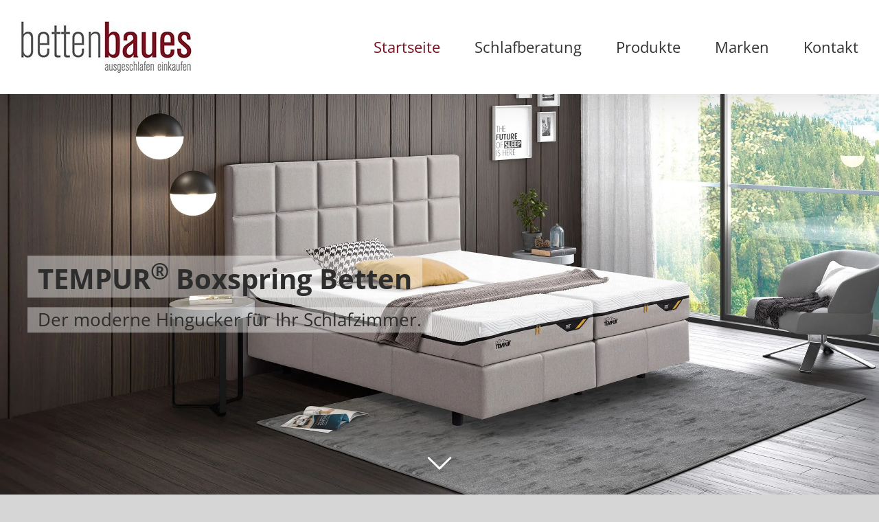

--- FILE ---
content_type: text/html; charset=UTF-8
request_url: https://www.bettenbaues.de/page/3/
body_size: 21086
content:
<!DOCTYPE html>
<html class="avada-html-layout-wide avada-html-header-position-top avada-is-100-percent-template" lang="de">
<head>
	<meta http-equiv="X-UA-Compatible" content="IE=edge" />
	<meta http-equiv="Content-Type" content="text/html; charset=utf-8"/>
	<meta name="viewport" content="width=device-width, initial-scale=1" />
	<meta name='robots' content='index, follow, max-image-preview:large, max-snippet:-1, max-video-preview:-1' />

	<!-- This site is optimized with the Yoast SEO plugin v21.6 - https://yoast.com/wordpress/plugins/seo/ -->
	<title>Betten Baues | Ihr Bettenfachgeschäft in Mönchengladbach</title>
	<meta name="description" content="In unserem Bettenfachgeschäft in Mönchengladbach finden Sie eine große Auswahl an Betten, Matratzen, Unterfederungen, Einrichtung, Deko und Accessoires." />
	<link rel="canonical" href="https://www.bettenbaues.de/" />
	<meta property="og:locale" content="de_DE" />
	<meta property="og:type" content="website" />
	<meta property="og:title" content="Betten Baues | Ihr Bettenfachgeschäft in Mönchengladbach" />
	<meta property="og:description" content="In unserem Bettenfachgeschäft in Mönchengladbach finden Sie eine große Auswahl an Betten, Matratzen, Unterfederungen, Einrichtung, Deko und Accessoires." />
	<meta property="og:url" content="https://www.bettenbaues.de/" />
	<meta property="og:site_name" content="Betten Baues - Ihr Bettenfachgeschäft in Mönchengladbach" />
	<meta property="article:modified_time" content="2025-01-27T14:27:28+00:00" />
	<meta property="og:image" content="https://www.bettenbaues.de/wp-content/uploads/2018/10/lieferung-und-montage_betten_02.png" />
	<meta name="twitter:card" content="summary_large_image" />
	<script type="application/ld+json" class="yoast-schema-graph">{"@context":"https://schema.org","@graph":[{"@type":"WebPage","@id":"https://www.bettenbaues.de/","url":"https://www.bettenbaues.de/","name":"Betten Baues | Ihr Bettenfachgeschäft in Mönchengladbach","isPartOf":{"@id":"https://www.bettenbaues.de/#website"},"primaryImageOfPage":{"@id":"https://www.bettenbaues.de/#primaryimage"},"image":{"@id":"https://www.bettenbaues.de/#primaryimage"},"thumbnailUrl":"https://www.bettenbaues.de/wp-content/uploads/2018/10/lieferung-und-montage_betten_02.png","datePublished":"2018-06-28T12:22:10+00:00","dateModified":"2025-01-27T14:27:28+00:00","description":"In unserem Bettenfachgeschäft in Mönchengladbach finden Sie eine große Auswahl an Betten, Matratzen, Unterfederungen, Einrichtung, Deko und Accessoires.","breadcrumb":{"@id":"https://www.bettenbaues.de/#breadcrumb"},"inLanguage":"de","potentialAction":[{"@type":"ReadAction","target":["https://www.bettenbaues.de/"]}]},{"@type":"ImageObject","inLanguage":"de","@id":"https://www.bettenbaues.de/#primaryimage","url":"https://www.bettenbaues.de/wp-content/uploads/2018/10/lieferung-und-montage_betten_02.png","contentUrl":"https://www.bettenbaues.de/wp-content/uploads/2018/10/lieferung-und-montage_betten_02.png","width":130,"height":87},{"@type":"BreadcrumbList","@id":"https://www.bettenbaues.de/#breadcrumb","itemListElement":[{"@type":"ListItem","position":1,"name":"Startseite"}]},{"@type":"WebSite","@id":"https://www.bettenbaues.de/#website","url":"https://www.bettenbaues.de/","name":"Betten Baues - Ihr Bettenfachgeschäft in Mönchengladbach","description":"Seit 115 Jahren Ihr Experte für gesunden Schlaf","potentialAction":[{"@type":"SearchAction","target":{"@type":"EntryPoint","urlTemplate":"https://www.bettenbaues.de/?s={search_term_string}"},"query-input":"required name=search_term_string"}],"inLanguage":"de"}]}</script>
	<!-- / Yoast SEO plugin. -->


<link rel='dns-prefetch' href='//www.bettenbaues.de' />
<link rel="alternate" type="application/rss+xml" title="Betten Baues - Ihr Bettenfachgeschäft in Mönchengladbach &raquo; Feed" href="https://www.bettenbaues.de/feed/" />
<link rel="alternate" type="application/rss+xml" title="Betten Baues - Ihr Bettenfachgeschäft in Mönchengladbach &raquo; Kommentar-Feed" href="https://www.bettenbaues.de/comments/feed/" />
					<link rel="shortcut icon" href="https://www.bettenbaues.de/wp-content/uploads/2021/09/favicon-32x32-1.png" type="image/x-icon" />
		
					<!-- For iPhone -->
			<link rel="apple-touch-icon" href="https://www.bettenbaues.de/wp-content/uploads/2021/09/apple-icon-57x57-1.png">
		
					<!-- For iPhone Retina display -->
			<link rel="apple-touch-icon" sizes="114x114" href="https://www.bettenbaues.de/wp-content/uploads/2021/09/apple-icon-114x114-1.png">
		
					<!-- For iPad -->
			<link rel="apple-touch-icon" sizes="72x72" href="https://www.bettenbaues.de/wp-content/uploads/2021/09/apple-icon-72x72-1.png">
		
					<!-- For iPad Retina display -->
			<link rel="apple-touch-icon" sizes="144x144" href="https://www.bettenbaues.de/wp-content/uploads/2021/09/apple-icon-144x144-1.png">
				<style id='wp-emoji-styles-inline-css' type='text/css'>

	img.wp-smiley, img.emoji {
		display: inline !important;
		border: none !important;
		box-shadow: none !important;
		height: 1em !important;
		width: 1em !important;
		margin: 0 0.07em !important;
		vertical-align: -0.1em !important;
		background: none !important;
		padding: 0 !important;
	}
</style>
<style id='classic-theme-styles-inline-css' type='text/css'>
/*! This file is auto-generated */
.wp-block-button__link{color:#fff;background-color:#32373c;border-radius:9999px;box-shadow:none;text-decoration:none;padding:calc(.667em + 2px) calc(1.333em + 2px);font-size:1.125em}.wp-block-file__button{background:#32373c;color:#fff;text-decoration:none}
</style>
<style id='global-styles-inline-css' type='text/css'>
body{--wp--preset--color--black: #000000;--wp--preset--color--cyan-bluish-gray: #abb8c3;--wp--preset--color--white: #ffffff;--wp--preset--color--pale-pink: #f78da7;--wp--preset--color--vivid-red: #cf2e2e;--wp--preset--color--luminous-vivid-orange: #ff6900;--wp--preset--color--luminous-vivid-amber: #fcb900;--wp--preset--color--light-green-cyan: #7bdcb5;--wp--preset--color--vivid-green-cyan: #00d084;--wp--preset--color--pale-cyan-blue: #8ed1fc;--wp--preset--color--vivid-cyan-blue: #0693e3;--wp--preset--color--vivid-purple: #9b51e0;--wp--preset--gradient--vivid-cyan-blue-to-vivid-purple: linear-gradient(135deg,rgba(6,147,227,1) 0%,rgb(155,81,224) 100%);--wp--preset--gradient--light-green-cyan-to-vivid-green-cyan: linear-gradient(135deg,rgb(122,220,180) 0%,rgb(0,208,130) 100%);--wp--preset--gradient--luminous-vivid-amber-to-luminous-vivid-orange: linear-gradient(135deg,rgba(252,185,0,1) 0%,rgba(255,105,0,1) 100%);--wp--preset--gradient--luminous-vivid-orange-to-vivid-red: linear-gradient(135deg,rgba(255,105,0,1) 0%,rgb(207,46,46) 100%);--wp--preset--gradient--very-light-gray-to-cyan-bluish-gray: linear-gradient(135deg,rgb(238,238,238) 0%,rgb(169,184,195) 100%);--wp--preset--gradient--cool-to-warm-spectrum: linear-gradient(135deg,rgb(74,234,220) 0%,rgb(151,120,209) 20%,rgb(207,42,186) 40%,rgb(238,44,130) 60%,rgb(251,105,98) 80%,rgb(254,248,76) 100%);--wp--preset--gradient--blush-light-purple: linear-gradient(135deg,rgb(255,206,236) 0%,rgb(152,150,240) 100%);--wp--preset--gradient--blush-bordeaux: linear-gradient(135deg,rgb(254,205,165) 0%,rgb(254,45,45) 50%,rgb(107,0,62) 100%);--wp--preset--gradient--luminous-dusk: linear-gradient(135deg,rgb(255,203,112) 0%,rgb(199,81,192) 50%,rgb(65,88,208) 100%);--wp--preset--gradient--pale-ocean: linear-gradient(135deg,rgb(255,245,203) 0%,rgb(182,227,212) 50%,rgb(51,167,181) 100%);--wp--preset--gradient--electric-grass: linear-gradient(135deg,rgb(202,248,128) 0%,rgb(113,206,126) 100%);--wp--preset--gradient--midnight: linear-gradient(135deg,rgb(2,3,129) 0%,rgb(40,116,252) 100%);--wp--preset--font-size--small: 12px;--wp--preset--font-size--medium: 20px;--wp--preset--font-size--large: 24px;--wp--preset--font-size--x-large: 42px;--wp--preset--font-size--normal: 16px;--wp--preset--font-size--xlarge: 32px;--wp--preset--font-size--huge: 48px;--wp--preset--spacing--20: 0.44rem;--wp--preset--spacing--30: 0.67rem;--wp--preset--spacing--40: 1rem;--wp--preset--spacing--50: 1.5rem;--wp--preset--spacing--60: 2.25rem;--wp--preset--spacing--70: 3.38rem;--wp--preset--spacing--80: 5.06rem;--wp--preset--shadow--natural: 6px 6px 9px rgba(0, 0, 0, 0.2);--wp--preset--shadow--deep: 12px 12px 50px rgba(0, 0, 0, 0.4);--wp--preset--shadow--sharp: 6px 6px 0px rgba(0, 0, 0, 0.2);--wp--preset--shadow--outlined: 6px 6px 0px -3px rgba(255, 255, 255, 1), 6px 6px rgba(0, 0, 0, 1);--wp--preset--shadow--crisp: 6px 6px 0px rgba(0, 0, 0, 1);}:where(.is-layout-flex){gap: 0.5em;}:where(.is-layout-grid){gap: 0.5em;}body .is-layout-flow > .alignleft{float: left;margin-inline-start: 0;margin-inline-end: 2em;}body .is-layout-flow > .alignright{float: right;margin-inline-start: 2em;margin-inline-end: 0;}body .is-layout-flow > .aligncenter{margin-left: auto !important;margin-right: auto !important;}body .is-layout-constrained > .alignleft{float: left;margin-inline-start: 0;margin-inline-end: 2em;}body .is-layout-constrained > .alignright{float: right;margin-inline-start: 2em;margin-inline-end: 0;}body .is-layout-constrained > .aligncenter{margin-left: auto !important;margin-right: auto !important;}body .is-layout-constrained > :where(:not(.alignleft):not(.alignright):not(.alignfull)){max-width: var(--wp--style--global--content-size);margin-left: auto !important;margin-right: auto !important;}body .is-layout-constrained > .alignwide{max-width: var(--wp--style--global--wide-size);}body .is-layout-flex{display: flex;}body .is-layout-flex{flex-wrap: wrap;align-items: center;}body .is-layout-flex > *{margin: 0;}body .is-layout-grid{display: grid;}body .is-layout-grid > *{margin: 0;}:where(.wp-block-columns.is-layout-flex){gap: 2em;}:where(.wp-block-columns.is-layout-grid){gap: 2em;}:where(.wp-block-post-template.is-layout-flex){gap: 1.25em;}:where(.wp-block-post-template.is-layout-grid){gap: 1.25em;}.has-black-color{color: var(--wp--preset--color--black) !important;}.has-cyan-bluish-gray-color{color: var(--wp--preset--color--cyan-bluish-gray) !important;}.has-white-color{color: var(--wp--preset--color--white) !important;}.has-pale-pink-color{color: var(--wp--preset--color--pale-pink) !important;}.has-vivid-red-color{color: var(--wp--preset--color--vivid-red) !important;}.has-luminous-vivid-orange-color{color: var(--wp--preset--color--luminous-vivid-orange) !important;}.has-luminous-vivid-amber-color{color: var(--wp--preset--color--luminous-vivid-amber) !important;}.has-light-green-cyan-color{color: var(--wp--preset--color--light-green-cyan) !important;}.has-vivid-green-cyan-color{color: var(--wp--preset--color--vivid-green-cyan) !important;}.has-pale-cyan-blue-color{color: var(--wp--preset--color--pale-cyan-blue) !important;}.has-vivid-cyan-blue-color{color: var(--wp--preset--color--vivid-cyan-blue) !important;}.has-vivid-purple-color{color: var(--wp--preset--color--vivid-purple) !important;}.has-black-background-color{background-color: var(--wp--preset--color--black) !important;}.has-cyan-bluish-gray-background-color{background-color: var(--wp--preset--color--cyan-bluish-gray) !important;}.has-white-background-color{background-color: var(--wp--preset--color--white) !important;}.has-pale-pink-background-color{background-color: var(--wp--preset--color--pale-pink) !important;}.has-vivid-red-background-color{background-color: var(--wp--preset--color--vivid-red) !important;}.has-luminous-vivid-orange-background-color{background-color: var(--wp--preset--color--luminous-vivid-orange) !important;}.has-luminous-vivid-amber-background-color{background-color: var(--wp--preset--color--luminous-vivid-amber) !important;}.has-light-green-cyan-background-color{background-color: var(--wp--preset--color--light-green-cyan) !important;}.has-vivid-green-cyan-background-color{background-color: var(--wp--preset--color--vivid-green-cyan) !important;}.has-pale-cyan-blue-background-color{background-color: var(--wp--preset--color--pale-cyan-blue) !important;}.has-vivid-cyan-blue-background-color{background-color: var(--wp--preset--color--vivid-cyan-blue) !important;}.has-vivid-purple-background-color{background-color: var(--wp--preset--color--vivid-purple) !important;}.has-black-border-color{border-color: var(--wp--preset--color--black) !important;}.has-cyan-bluish-gray-border-color{border-color: var(--wp--preset--color--cyan-bluish-gray) !important;}.has-white-border-color{border-color: var(--wp--preset--color--white) !important;}.has-pale-pink-border-color{border-color: var(--wp--preset--color--pale-pink) !important;}.has-vivid-red-border-color{border-color: var(--wp--preset--color--vivid-red) !important;}.has-luminous-vivid-orange-border-color{border-color: var(--wp--preset--color--luminous-vivid-orange) !important;}.has-luminous-vivid-amber-border-color{border-color: var(--wp--preset--color--luminous-vivid-amber) !important;}.has-light-green-cyan-border-color{border-color: var(--wp--preset--color--light-green-cyan) !important;}.has-vivid-green-cyan-border-color{border-color: var(--wp--preset--color--vivid-green-cyan) !important;}.has-pale-cyan-blue-border-color{border-color: var(--wp--preset--color--pale-cyan-blue) !important;}.has-vivid-cyan-blue-border-color{border-color: var(--wp--preset--color--vivid-cyan-blue) !important;}.has-vivid-purple-border-color{border-color: var(--wp--preset--color--vivid-purple) !important;}.has-vivid-cyan-blue-to-vivid-purple-gradient-background{background: var(--wp--preset--gradient--vivid-cyan-blue-to-vivid-purple) !important;}.has-light-green-cyan-to-vivid-green-cyan-gradient-background{background: var(--wp--preset--gradient--light-green-cyan-to-vivid-green-cyan) !important;}.has-luminous-vivid-amber-to-luminous-vivid-orange-gradient-background{background: var(--wp--preset--gradient--luminous-vivid-amber-to-luminous-vivid-orange) !important;}.has-luminous-vivid-orange-to-vivid-red-gradient-background{background: var(--wp--preset--gradient--luminous-vivid-orange-to-vivid-red) !important;}.has-very-light-gray-to-cyan-bluish-gray-gradient-background{background: var(--wp--preset--gradient--very-light-gray-to-cyan-bluish-gray) !important;}.has-cool-to-warm-spectrum-gradient-background{background: var(--wp--preset--gradient--cool-to-warm-spectrum) !important;}.has-blush-light-purple-gradient-background{background: var(--wp--preset--gradient--blush-light-purple) !important;}.has-blush-bordeaux-gradient-background{background: var(--wp--preset--gradient--blush-bordeaux) !important;}.has-luminous-dusk-gradient-background{background: var(--wp--preset--gradient--luminous-dusk) !important;}.has-pale-ocean-gradient-background{background: var(--wp--preset--gradient--pale-ocean) !important;}.has-electric-grass-gradient-background{background: var(--wp--preset--gradient--electric-grass) !important;}.has-midnight-gradient-background{background: var(--wp--preset--gradient--midnight) !important;}.has-small-font-size{font-size: var(--wp--preset--font-size--small) !important;}.has-medium-font-size{font-size: var(--wp--preset--font-size--medium) !important;}.has-large-font-size{font-size: var(--wp--preset--font-size--large) !important;}.has-x-large-font-size{font-size: var(--wp--preset--font-size--x-large) !important;}
.wp-block-navigation a:where(:not(.wp-element-button)){color: inherit;}
:where(.wp-block-post-template.is-layout-flex){gap: 1.25em;}:where(.wp-block-post-template.is-layout-grid){gap: 1.25em;}
:where(.wp-block-columns.is-layout-flex){gap: 2em;}:where(.wp-block-columns.is-layout-grid){gap: 2em;}
.wp-block-pullquote{font-size: 1.5em;line-height: 1.6;}
</style>
<link rel='stylesheet' id='allow-webp-image-css' href='https://www.bettenbaues.de/wp-content/plugins/allow-webp-image/public/css/allow-webp-image-public.css?ver=1.0.1' type='text/css' media='all' />
<link rel='stylesheet' id='ipanorama_ipanorama-css' href='https://www.bettenbaues.de/wp-content/plugins/ipanorama/lib/ipanorama.css?ver=1.3.8' type='text/css' media='all' />
<link rel='stylesheet' id='bookly-ladda.min.css-css' href='https://www.bettenbaues.de/wp-content/plugins/bookly-responsive-appointment-booking-tool/frontend/resources/css/ladda.min.css?ver=23.8' type='text/css' media='all' />
<link rel='stylesheet' id='bookly-tailwindreset.css-css' href='https://www.bettenbaues.de/wp-content/plugins/bookly-responsive-appointment-booking-tool/frontend/resources/css/tailwindreset.css?ver=23.8' type='text/css' media='all' />
<link rel='stylesheet' id='bookly-tailwind.css-css' href='https://www.bettenbaues.de/wp-content/plugins/bookly-responsive-appointment-booking-tool/frontend/resources/css/tailwind.css?ver=23.8' type='text/css' media='all' />
<link rel='stylesheet' id='bookly-bootstrap-icons.min.css-css' href='https://www.bettenbaues.de/wp-content/plugins/bookly-responsive-appointment-booking-tool/frontend/resources/css/bootstrap-icons.min.css?ver=23.8' type='text/css' media='all' />
<link rel='stylesheet' id='bookly-intlTelInput.css-css' href='https://www.bettenbaues.de/wp-content/plugins/bookly-responsive-appointment-booking-tool/frontend/resources/css/intlTelInput.css?ver=23.8' type='text/css' media='all' />
<link rel='stylesheet' id='bookly-bookly-main.css-css' href='https://www.bettenbaues.de/wp-content/plugins/bookly-responsive-appointment-booking-tool/frontend/resources/css/bookly-main.css?ver=23.8' type='text/css' media='all' />
<link rel='stylesheet' id='avada-stylesheet-css' href='https://www.bettenbaues.de/wp-content/themes/Avada%206.2/assets/css/style.min.css?ver=6.2.1' type='text/css' media='all' />
<!--[if IE]>
<link rel='stylesheet' id='avada-IE-css' href='https://www.bettenbaues.de/wp-content/themes/Avada%206.2/assets/css/ie.min.css?ver=6.2.1' type='text/css' media='all' />
<style id='avada-IE-inline-css' type='text/css'>
.avada-select-parent .select-arrow{background-color:#ffffff}
.select-arrow{background-color:#ffffff}
</style>
<![endif]-->
<link rel='stylesheet' id='fusion-dynamic-css-css' href='https://www.bettenbaues.de/wp-content/uploads/fusion-styles/d9f411af06e9ddcf5d55e5b61c149a44.min.css?ver=2.2.1' type='text/css' media='all' />
<script type="text/javascript" src="https://www.bettenbaues.de/wp-includes/js/jquery/jquery.min.js?ver=3.7.1" id="jquery-core-js"></script>
<script type="text/javascript" src="https://www.bettenbaues.de/wp-includes/js/jquery/jquery-migrate.min.js?ver=3.4.1" id="jquery-migrate-js"></script>
<script type="text/javascript" src="https://www.bettenbaues.de/wp-content/plugins/allow-webp-image/public/js/allow-webp-image-public.js?ver=1.0.1" id="allow-webp-image-js"></script>
<script type="text/javascript" src="https://www.bettenbaues.de/wp-content/plugins/bookly-responsive-appointment-booking-tool/frontend/resources/js/spin.min.js?ver=23.8" id="bookly-spin.min.js-js"></script>
<script type="text/javascript" id="bookly-globals-js-extra">
/* <![CDATA[ */
var BooklyL10nGlobal = {"csrf_token":"8acdb5c1f4","ajax_url_backend":"https:\/\/www.bettenbaues.de\/wp-admin\/admin-ajax.php","ajax_url_frontend":"https:\/\/www.bettenbaues.de\/wp-admin\/admin-ajax.php","mjsTimeFormat":"H:mm","datePicker":{"format":"D. MMMM YYYY","monthNames":["Januar","Februar","M\u00e4rz","April","Mai","Juni","Juli","August","September","Oktober","November","Dezember"],"daysOfWeek":["So.","Mo.","Di.","Mi.","Do.","Fr.","Sa."],"firstDay":1,"monthNamesShort":["Jan.","Feb.","M\u00e4rz","Apr.","Mai","Juni","Juli","Aug.","Sep.","Okt.","Nov.","Dez."],"dayNames":["Sonntag","Montag","Dienstag","Mittwoch","Donnerstag","Freitag","Samstag"],"dayNamesShort":["So.","Mo.","Di.","Mi.","Do.","Fr.","Sa."],"meridiem":{"am":"a.m.","pm":"p.m.","AM":"a.m.","PM":"p.m."}},"dateRange":{"format":"D. MMMM YYYY","applyLabel":"Anwenden","cancelLabel":"Stornieren","fromLabel":"von","toLabel":"bis","customRangeLabel":"Benutzerdefinierter Bereich","tomorrow":"Morgen","today":"Heute","anyTime":"Jederzeit","yesterday":"Gestern","last_7":"Letzten 7 Tage","last_30":"Letzten 30 Tage","next_7":"N\u00e4chste 7 Tage","next_30":"N\u00e4chste 30 Tage","thisMonth":"Dieser Monat","nextMonth":"N\u00e4chster Monat","lastMonth":"Letzter Monat","firstDay":1},"l10n":{"apply":"Anwenden","cancel":"Stornieren","areYouSure":"Sind Sie sicher?"},"addons":[],"cloud_products":"","data":{}};
/* ]]> */
</script>
<script type="text/javascript" src="https://www.bettenbaues.de/wp-content/plugins/bookly-responsive-appointment-booking-tool/frontend/resources/js/ladda.min.js?ver=23.8" id="bookly-ladda.min.js-js"></script>
<script type="text/javascript" src="https://www.bettenbaues.de/wp-content/plugins/bookly-responsive-appointment-booking-tool/backend/resources/js/moment.min.js?ver=23.8" id="bookly-moment.min.js-js"></script>
<script type="text/javascript" src="https://www.bettenbaues.de/wp-content/plugins/bookly-responsive-appointment-booking-tool/frontend/resources/js/hammer.min.js?ver=23.8" id="bookly-hammer.min.js-js"></script>
<script type="text/javascript" src="https://www.bettenbaues.de/wp-content/plugins/bookly-responsive-appointment-booking-tool/frontend/resources/js/jquery.hammer.min.js?ver=23.8" id="bookly-jquery.hammer.min.js-js"></script>
<script type="text/javascript" src="https://www.bettenbaues.de/wp-content/plugins/bookly-responsive-appointment-booking-tool/frontend/resources/js/qrcode.js?ver=23.8" id="bookly-qrcode.js-js"></script>
<script type="text/javascript" id="bookly-bookly.min.js-js-extra">
/* <![CDATA[ */
var BooklyL10n = {"ajaxurl":"https:\/\/www.bettenbaues.de\/wp-admin\/admin-ajax.php","csrf_token":"8acdb5c1f4","months":["Januar","Februar","M\u00e4rz","April","Mai","Juni","Juli","August","September","Oktober","November","Dezember"],"days":["Sonntag","Montag","Dienstag","Mittwoch","Donnerstag","Freitag","Samstag"],"daysShort":["So.","Mo.","Di.","Mi.","Do.","Fr.","Sa."],"monthsShort":["Jan.","Feb.","M\u00e4rz","Apr.","Mai","Juni","Juli","Aug.","Sep.","Okt.","Nov.","Dez."],"show_more":"Mehr anzeigen","sessionHasExpired":"Ihre Sitzung ist abgelaufen. Bitte dr\u00fccken Sie \"Ok\", um die Seite zu aktualisieren."};
/* ]]> */
</script>
<script type="text/javascript" src="https://www.bettenbaues.de/wp-content/plugins/bookly-responsive-appointment-booking-tool/frontend/resources/js/bookly.min.js?ver=23.8" id="bookly-bookly.min.js-js"></script>
<script type="text/javascript" src="https://www.bettenbaues.de/wp-content/plugins/bookly-responsive-appointment-booking-tool/frontend/resources/js/intlTelInput.min.js?ver=23.8" id="bookly-intlTelInput.min.js-js"></script>
<link rel="https://api.w.org/" href="https://www.bettenbaues.de/wp-json/" /><link rel="alternate" type="application/json" href="https://www.bettenbaues.de/wp-json/wp/v2/pages/7" /><link rel="alternate" type="application/json+oembed" href="https://www.bettenbaues.de/wp-json/oembed/1.0/embed?url=https%3A%2F%2Fwww.bettenbaues.de%2F" />
<link rel="alternate" type="text/xml+oembed" href="https://www.bettenbaues.de/wp-json/oembed/1.0/embed?url=https%3A%2F%2Fwww.bettenbaues.de%2F&#038;format=xml" />
<style type="text/css" id="css-fb-visibility">@media screen and (max-width: 640px){body:not(.fusion-builder-ui-wireframe) .fusion-no-small-visibility{display:none !important;}}@media screen and (min-width: 641px) and (max-width: 1024px){body:not(.fusion-builder-ui-wireframe) .fusion-no-medium-visibility{display:none !important;}}@media screen and (min-width: 1025px){body:not(.fusion-builder-ui-wireframe) .fusion-no-large-visibility{display:none !important;}}</style><style type="text/css">.recentcomments a{display:inline !important;padding:0 !important;margin:0 !important;}</style>		<script type="text/javascript">
			var doc = document.documentElement;
			doc.setAttribute( 'data-useragent', navigator.userAgent );
		</script>
		<style type="text/css" id="fusion-builder-page-css">.bookly-form * {
    box-sizing: border-box;
    font-family: inherit;
    font-size: 14px;
    line-height: inherit;
    color: #000;
}</style>
	</head>

<body data-rsssl=1 class="home paged page-template page-template-100-width page-template-100-width-php page page-id-7 paged-3 page-paged-3 fusion-image-hovers fusion-pagination-sizing fusion-button_size-large fusion-button_type-flat fusion-button_span-no avada-image-rollover-circle-no avada-image-rollover-no fusion-body ltr fusion-sticky-header no-tablet-sticky-header no-mobile-sticky-header no-mobile-slidingbar no-desktop-totop no-mobile-totop fusion-disable-outline fusion-sub-menu-fade mobile-logo-pos-left layout-wide-mode avada-has-boxed-modal-shadow-none layout-scroll-offset-full avada-has-zero-margin-offset-top fusion-top-header menu-text-align-center mobile-menu-design-modern fusion-show-pagination-text fusion-header-layout-v1 avada-responsive avada-footer-fx-none avada-menu-highlight-style-bar fusion-search-form-classic fusion-main-menu-search-overlay fusion-avatar-square avada-sticky-shrinkage avada-blog-layout-large avada-blog-archive-layout-large avada-header-shadow-yes avada-menu-icon-position-left avada-has-megamenu-shadow avada-has-mainmenu-dropdown-divider avada-has-header-100-width avada-has-breadcrumb-mobile-hidden avada-has-titlebar-hide avada-has-pagination-padding avada-flyout-menu-direction-fade avada-ec-views-v1" >
		<a class="skip-link screen-reader-text" href="#content">Zum Inhalt springen</a>

	<div id="boxed-wrapper">
		<div class="fusion-sides-frame"></div>
		<div id="wrapper" class="fusion-wrapper">
			<div id="home" style="position:relative;top:-1px;"></div>
			
			<header class="fusion-header-wrapper fusion-header-shadow">
				<div class="fusion-header-v1 fusion-logo-alignment fusion-logo-left fusion-sticky-menu- fusion-sticky-logo- fusion-mobile-logo-  fusion-mobile-menu-design-modern">
					<div class="fusion-header-sticky-height"></div>
<div class="fusion-header">
	<div class="fusion-row">
					<div class="fusion-logo" data-margin-top="31px" data-margin-bottom="31px" data-margin-left="0px" data-margin-right="0px">
			<a class="fusion-logo-link"  href="https://www.bettenbaues.de/" >

						<!-- standard logo -->
			<img src="https://www.bettenbaues.de/wp-content/uploads/2018/06/bettenbaues_logo_1x.jpg" srcset="https://www.bettenbaues.de/wp-content/uploads/2018/06/bettenbaues_logo_1x.jpg 1x, https://www.bettenbaues.de/wp-content/uploads/2018/06/bettenbaues_logo_2x.jpg 2x" width="250" height="75" style="max-height:75px;height:auto;" alt="Betten Baues &#8211; Ihr Bettenfachgeschäft in Mönchengladbach Logo" data-retina_logo_url="https://www.bettenbaues.de/wp-content/uploads/2018/06/bettenbaues_logo_2x.jpg" class="fusion-standard-logo" />

			
					</a>
		</div>		<nav class="fusion-main-menu" aria-label="Hauptmenü"><div class="fusion-overlay-search">		<form role="search" class="searchform fusion-search-form  fusion-search-form-classic" method="get" action="https://www.bettenbaues.de/">
			<div class="fusion-search-form-content">

				
				<div class="fusion-search-field search-field">
					<label><span class="screen-reader-text">Suche nach:</span>
													<input type="search" value="" name="s" class="s" placeholder="Suchen..." required aria-required="true" aria-label=""/>
											</label>
				</div>
				<div class="fusion-search-button search-button">
					<input type="submit" class="fusion-search-submit searchsubmit" value="&#xf002;" />
									</div>

				
			</div>


			
		</form>
		<div class="fusion-search-spacer"></div><a href="#" class="fusion-close-search"></a></div><ul id="menu-hauptmenue" class="fusion-menu"><li  id="menu-item-36"  class="menu-item menu-item-type-post_type menu-item-object-page menu-item-home current-menu-item page_item page-item-7 current_page_item menu-item-36"  data-item-id="36"><a  href="https://www.bettenbaues.de/" class="fusion-bar-highlight"><span class="menu-text">Startseite</span></a></li><li  id="menu-item-34"  class="menu-item menu-item-type-post_type menu-item-object-page menu-item-34"  data-item-id="34"><a  href="https://www.bettenbaues.de/schlafberatung/" class="fusion-bar-highlight"><span class="menu-text">Schlafberatung</span></a></li><li  id="menu-item-33"  class="menu-item menu-item-type-post_type menu-item-object-page menu-item-has-children menu-item-33 fusion-dropdown-menu"  data-item-id="33"><a  href="https://www.bettenbaues.de/produkte/" class="fusion-bar-highlight"><span class="menu-text">Produkte</span></a><ul class="sub-menu"><li  id="menu-item-55"  class="menu-item menu-item-type-post_type menu-item-object-page menu-item-55 fusion-dropdown-submenu" ><a  href="https://www.bettenbaues.de/produkte/boxspringbetten/" class="fusion-bar-highlight"><span>Boxspringbetten</span></a></li><li  id="menu-item-54"  class="menu-item menu-item-type-post_type menu-item-object-page menu-item-54 fusion-dropdown-submenu" ><a  href="https://www.bettenbaues.de/produkte/wasserbetten/" class="fusion-bar-highlight"><span>Wasserbetten</span></a></li><li  id="menu-item-58"  class="menu-item menu-item-type-post_type menu-item-object-page menu-item-58 fusion-dropdown-submenu" ><a  href="https://www.bettenbaues.de/produkte/matratzen-unterfederungen/" class="fusion-bar-highlight"><span>Matratzen &#038; Unterfederungen</span></a></li><li  id="menu-item-53"  class="menu-item menu-item-type-post_type menu-item-object-page menu-item-53 fusion-dropdown-submenu" ><a  href="https://www.bettenbaues.de/produkte/einrichtung/" class="fusion-bar-highlight"><span>Einrichtung</span></a></li><li  id="menu-item-52"  class="menu-item menu-item-type-post_type menu-item-object-page menu-item-52 fusion-dropdown-submenu" ><a  href="https://www.bettenbaues.de/produkte/deko-accessoires/" class="fusion-bar-highlight"><span>Deko &#038; Accessoires</span></a></li></ul></li><li  id="menu-item-32"  class="menu-item menu-item-type-post_type menu-item-object-page menu-item-has-children menu-item-32 fusion-dropdown-menu"  data-item-id="32"><a  href="https://www.bettenbaues.de/marken/" class="fusion-bar-highlight"><span class="menu-text">Marken</span></a><ul class="sub-menu"><li  id="menu-item-734"  class="menu-item menu-item-type-post_type menu-item-object-page menu-item-734 fusion-dropdown-submenu" ><a  href="https://www.bettenbaues.de/fatboy/" class="fusion-bar-highlight"><span>Fatboy</span></a></li></ul></li><li  id="menu-item-42"  class="menu-item menu-item-type-post_type menu-item-object-page menu-item-42"  data-item-id="42"><a  href="https://www.bettenbaues.de/standorte/moenchengladbach/" class="fusion-bar-highlight"><span class="menu-text">Kontakt</span></a></li></ul></nav>	<div class="fusion-mobile-menu-icons">
							<a href="#" class="fusion-icon fusion-icon-bars" aria-label="Toggle mobile menu" aria-expanded="false"></a>
		
		
		
			</div>

<nav class="fusion-mobile-nav-holder fusion-mobile-menu-text-align-left" aria-label="Main Menu Mobile"></nav>

					</div>
</div>
				</div>
				<div class="fusion-clearfix"></div>
			</header>
						
			
		<div id="sliders-container">
			<div id="fusion-slider-2" data-id="2" class="fusion-slider-container fusion-slider-7" style="height:800px;max-width:100%;">
	<style type="text/css">
		#fusion-slider-2 .flex-direction-nav a {width:63px;height:63px;line-height:63px;font-size:25px;}	</style>
	<div class="fusion-slider-loading">Laden...</div>
		<div class="tfs-slider flexslider main-flex" style="max-width:100%;--typography_sensitivity:1;" data-slider_width="100%" data-slider_height="800px" data-full_screen="1" data-slider_indicator="scroll_down_indicator" data-parallax="1" data-nav_arrows="1" data-nav_box_width="63px" data-nav_box_height="63px" data-nav_arrow_size="25px" data-autoplay="1" data-loop="1" data-orderby="date" data-order="DESC" data-animation="fade" data-slideshow_speed="6500" data-animation_speed="600" data-typo_sensitivity="1" data-typo_factor="1.5" data-slider_content_width="" data-slider_indicator_color="#ffffff" >
		<ul class="slides" style="max-width:100%;">
															<li class="slide-id-769" data-mute="yes" data-loop="yes" data-autoplay="yes">
					<div class="slide-content-container slide-content-left" style="display: none;">
						<div class="slide-content" style="">
															<div class="heading with-bg">
									<div class="fusion-title-sc-wrapper" style="background-color: rgba(255,255,255,0.4);">
										<style type="text/css">@media only screen and (max-width:800px) {.fusion-title.fusion-title-1{margin-top:10px!important;margin-bottom:10px!important;}}</style><div class="fusion-title title fusion-title-1 fusion-sep-none fusion-title-text fusion-title-size-one" style="margin-top:0px;margin-bottom:0px;"><h1 class="title-heading-left" style="margin:0;color:#2d2d2d;font-size:40px;line-height:48px;"><strong>TEMPUR<sup>®</sup> Boxspring Betten</strong></h1></div>									</div>
								</div>
																						<div class="caption with-bg">
									<div class="fusion-title-sc-wrapper" style="background-color:rgba(255,255,255,0.4);">
										<style type="text/css">@media only screen and (max-width:800px) {.fusion-title.fusion-title-2{margin-top:10px!important;margin-bottom:10px!important;}}</style><div class="fusion-title title fusion-title-2 fusion-sep-none fusion-title-text fusion-title-size-two" style="margin-top:0px;margin-bottom:0px;"><h2 class="title-heading-left" style="margin:0;color:#2d2d2d;font-size:26px;line-height:31.2px;">Der moderne Hingucker für Ihr Schlafzimmer.</h2></div>									</div>
								</div>
																				</div>
					</div>
											<a class="tfs-scroll-down-indicator fusion-one-page-text-link" href="#main" style="opacity:0;color:#ffffff;"></a>
																<a href="https://www.bettenbaues.de/fatboy/" class="overlay-link fusion-one-page-text-link" aria-label="Tempur Betten"></a>
																				<div class="background background-image" style="background-image: url(https://www.bettenbaues.de/wp-content/uploads/2020/11/tempur_slide_boxspring_2023_01.webp);max-width:100%;height:800px;filter: progid:DXImageTransform.Microsoft.AlphaImageLoader(src='https://www.bettenbaues.de/wp-content/uploads/2020/11/tempur_slide_boxspring_2023_01.webp', sizingMethod='scale');" data-imgwidth="2400">
																							</div>
				</li>
															<li class="slide-id-766" data-mute="yes" data-loop="yes" data-autoplay="yes">
					<div class="slide-content-container slide-content-left" style="display: none;">
						<div class="slide-content" style="">
															<div class="heading with-bg">
									<div class="fusion-title-sc-wrapper" style="background-color: rgba(255,255,255,0.4);">
										<style type="text/css">@media only screen and (max-width:800px) {.fusion-title.fusion-title-3{margin-top:10px!important;margin-bottom:10px!important;}}</style><div class="fusion-title title fusion-title-3 fusion-sep-none fusion-title-text fusion-title-size-one" style="margin-top:0px;margin-bottom:0px;"><h1 class="title-heading-left" style="margin:0;color:#2d2d2d;font-size:40px;line-height:48px;"><strong>Höhenverstellbare Betten <br> 
für müheloses Aufstehen.</strong></h1></div>									</div>
								</div>
																						<div class="caption with-bg">
									<div class="fusion-title-sc-wrapper" style="background-color:rgba(255,255,255,0.4);">
										<style type="text/css">@media only screen and (max-width:800px) {.fusion-title.fusion-title-4{margin-top:10px!important;margin-bottom:10px!important;}}</style><div class="fusion-title title fusion-title-4 fusion-sep-none fusion-title-text fusion-title-size-two" style="margin-top:0px;margin-bottom:0px;"><h2 class="title-heading-left" style="margin:0;color:#2d2d2d;font-size:26px;line-height:31.2px;">Mit den höhenverstellbaren Komfortbetten<br>
von Kirchner erleben Sie Schlafen <br>
auf einem völlig neuen Niveau!</h2></div>									</div>
								</div>
																				</div>
					</div>
											<a class="tfs-scroll-down-indicator fusion-one-page-text-link" href="#main" style="opacity:0;color:#ffffff;"></a>
																<a href="https://www.bettenbaues.de/fatboy/" class="overlay-link fusion-one-page-text-link" aria-label="Kirchner Betten"></a>
																				<div class="background background-image" style="background-image: url(https://www.bettenbaues.de/wp-content/uploads/2020/11/slide3.jpg);max-width:100%;height:800px;filter: progid:DXImageTransform.Microsoft.AlphaImageLoader(src='https://www.bettenbaues.de/wp-content/uploads/2020/11/slide3.jpg', sizingMethod='scale');" data-imgwidth="1800">
																							</div>
				</li>
															<li class="slide-id-873" data-mute="yes" data-loop="yes" data-autoplay="yes">
					<div class="slide-content-container slide-content-left" style="display: none;">
						<div class="slide-content" style="">
															<div class="heading with-bg">
									<div class="fusion-title-sc-wrapper" style="background-color: rgba(255,255,255,0.4);">
										<style type="text/css">@media only screen and (max-width:800px) {.fusion-title.fusion-title-5{margin-top:10px!important;margin-bottom:10px!important;}}</style><div class="fusion-title title fusion-title-5 fusion-sep-none fusion-title-text fusion-title-size-one" style="margin-top:0px;margin-bottom:0px;"><h1 class="title-heading-left" style="margin:0;color:#2d2d2d;font-size:40px;line-height:48px;"><strong>Jetzt neu:</br>
Der Wasserbetten-Konfigurator.</strong></h1></div>									</div>
								</div>
																						<div class="caption with-bg">
									<div class="fusion-title-sc-wrapper" style="background-color:rgba(255,255,255,0.4);">
										<style type="text/css">@media only screen and (max-width:800px) {.fusion-title.fusion-title-6{margin-top:10px!important;margin-bottom:10px!important;}}</style><div class="fusion-title title fusion-title-6 fusion-sep-none fusion-title-text fusion-title-size-two" style="margin-top:0px;margin-bottom:0px;"><h2 class="title-heading-left" style="margin:0;color:#2d2d2d;font-size:30px;line-height:36px;">Gestalten Sie hier Ihr individuelles Wasserbett.</h2></div>									</div>
								</div>
																				</div>
					</div>
											<a class="tfs-scroll-down-indicator fusion-one-page-text-link" href="#main" style="opacity:0;color:#ffffff;"></a>
																<a href="https://www.bettenbaues.de/blutimes/" class="overlay-link fusion-one-page-text-link" aria-label="Startseite Slide BluTimes Konfigurator"></a>
																				<div class="background background-image" style="background-image: url(https://www.bettenbaues.de/wp-content/uploads/2021/02/blu_konfigurator.jpg);max-width:100%;height:800px;filter: progid:DXImageTransform.Microsoft.AlphaImageLoader(src='https://www.bettenbaues.de/wp-content/uploads/2021/02/blu_konfigurator.jpg', sizingMethod='scale');" data-imgwidth="1800">
																							</div>
				</li>
					</ul>
	</div>
</div>
		</div>
				
			
			<div class="avada-page-titlebar-wrapper">
							</div>

						<main id="main" class="clearfix width-100">
				<div class="fusion-row" style="max-width:100%;">
<section id="content" class="full-width">
					<div id="post-7" class="post-7 page type-page status-publish hentry">
									<div class="post-content">
				<div class="fusion-fullwidth fullwidth-box fusion-builder-row-1 nonhundred-percent-fullwidth non-hundred-percent-height-scrolling"  style='background-color: #ffffff;background-position: center center;background-repeat: no-repeat;padding-top:25px;padding-right:30px;padding-bottom:0px;padding-left:30px;'><div class="fusion-builder-row fusion-row "><div  class="fusion-layout-column fusion_builder_column fusion_builder_column_2_3 fusion-builder-column-0 fusion-two-third fusion-column-first 2_3"  style='margin-top:0px;margin-bottom:20px;width:66.66%;width:calc(66.66% - ( ( 4% ) * 0.6666 ) );margin-right: 4%;'><div class="fusion-column-wrapper" style="padding: 0px 0px 0px 0px;background-position:left top;background-repeat:no-repeat;-webkit-background-size:cover;-moz-background-size:cover;-o-background-size:cover;background-size:cover;"   data-bg-url=""><div class="fusion-text"><h1><strong>Betten Baues in Mönchengladbach.<br />
</strong>Seit 120 Jahren Ihr Experte für gesunden Schlaf.</h1>
<p>Wenn man einfach gut schläft und morgens erholt aufwacht, dann ist das das Ergebnis einer detaillierten Schlafberatung. Bei Betten Baues bieten wir unseren Kunden zwar ein erstklassiges Sortiment auf einer Ausstellungsfläche von 3000 qm – aber wirklich groß ist bei uns vor allem unser Erfahrungsschatz. Wir stellen uns ganz auf Sie ein: Sind Schlafposition, Wärmeempfindlichkeit, Allergien, Materialpräferenzen sowie gesundheitlicher Vorbelastungen im Beratungsgespräch geklärt, kommen unsere wissenschaftlich bestätigten Mess- und Schlafsysteme zum Einsatz. Das Ergebnis können Sie dann sowohl direkt vor Ort testen – als auch nach dem Kauf bei Ihnen Zuhause. Sie werden feststellen: Ein gesunder, erholsamer Schlaf in der Nacht hat Auswirkungen auf Ihr gesamtes Wohlbefinden auch bei Tag.</p>
</div><div class="fusion-clearfix"></div></div></div><div  class="fusion-layout-column fusion_builder_column fusion_builder_column_1_3 fusion-builder-column-1 fusion-one-third fusion-column-last 1_3"  style='margin-top:65px;margin-bottom:20px;width:33.33%;width:calc(33.33% - ( ( 4% ) * 0.3333 ) );'><div class="fusion-column-wrapper" style="padding: 0px 0px 0px 0px;background-position:left top;background-repeat:no-repeat;-webkit-background-size:cover;-moz-background-size:cover;-o-background-size:cover;background-size:cover;"   data-bg-url=""><div class="imageframe-align-center"><span style="width:100%;max-width:250px;" class="fusion-imageframe imageframe-none imageframe-1 hover-type-none"><img fetchpriority="high" decoding="async" src="https://www.bettenbaues.de/wp-content/uploads/2018/10/Peter-Baues-Bettenfachhändler-Moenchengladbach.jpg" width="400" height="286" alt="Peter Baues - Betten Mönchengladbach und Viersen" title="Peter Baues &#8211; Bettenfachhändler &#8211; Moenchengladbach" class="img-responsive wp-image-173" srcset="https://www.bettenbaues.de/wp-content/uploads/2018/10/Peter-Baues-Bettenfachhändler-Moenchengladbach-200x143.jpg 200w, https://www.bettenbaues.de/wp-content/uploads/2018/10/Peter-Baues-Bettenfachhändler-Moenchengladbach.jpg 400w" sizes="(max-width: 800px) 100vw, 400px" /></span></div><div class="fusion-text"><p style="text-align: center;"><em><span class="s8"><strong>Peter Baues:</strong><br />
</span></em><em><span class="s9">„Seit 120 Jahren tun wir alles dafür, unseren Kunden den bestmöglichen Schlaf zu bieten.“</span></em></p>
</div><div class="fusion-clearfix"></div></div></div></div></div><div class="fusion-fullwidth fullwidth-box fusion-builder-row-2 nonhundred-percent-fullwidth non-hundred-percent-height-scrolling"  style='background-color: rgba(255,255,255,0);background-position: center center;background-repeat: no-repeat;padding-top:5px;padding-right:30px;padding-bottom:5px;padding-left:30px;'><div class="fusion-builder-row fusion-row "><div  class="fusion-layout-column fusion_builder_column fusion_builder_column_1_1 fusion-builder-column-2 fusion-one-full fusion-column-first fusion-column-last 1_1"  style='margin-top:0px;margin-bottom:20px;'><div class="fusion-column-wrapper" style="padding: 0px 0px 0px 0px;background-position:left top;background-repeat:no-repeat;-webkit-background-size:cover;-moz-background-size:cover;-o-background-size:cover;background-size:cover;"   data-bg-url=""><div class="fusion-image-carousel fusion-image-carousel-fixed"><div class="fusion-carousel" data-autoplay="yes" data-columns="6" data-itemmargin="10" data-itemwidth="180" data-touchscroll="no" data-imagesize="fixed"><div class="fusion-carousel-positioner"><ul class="fusion-carousel-holder"><li class="fusion-carousel-item"><div class="fusion-carousel-item-wrapper"><div class="fusion-image-wrapper hover-type-none"><img loading="lazy" decoding="async" width="320" height="202" src="https://www.bettenbaues.de/wp-content/uploads/2021/02/fatboy-320x202.jpg" class="attachment-blog-medium size-blog-medium" alt="" /></div></div></li><li class="fusion-carousel-item"><div class="fusion-carousel-item-wrapper"><div class="fusion-image-wrapper hover-type-none"><img loading="lazy" decoding="async" width="320" height="202" src="https://www.bettenbaues.de/wp-content/uploads/2021/02/kirchner1-320x202.jpg" class="attachment-blog-medium size-blog-medium" alt="" /></div></div></li><li class="fusion-carousel-item"><div class="fusion-carousel-item-wrapper"><div class="fusion-image-wrapper hover-type-none"><img loading="lazy" decoding="async" width="320" height="202" src="https://www.bettenbaues.de/wp-content/uploads/2018/10/tempur-betten-320x202.jpg" class="attachment-blog-medium size-blog-medium" alt="" /></div></div></li><li class="fusion-carousel-item"><div class="fusion-carousel-item-wrapper"><div class="fusion-image-wrapper hover-type-none"><img loading="lazy" decoding="async" width="320" height="202" src="https://www.bettenbaues.de/wp-content/uploads/2018/10/bassetti-320x202.jpg" class="attachment-blog-medium size-blog-medium" alt="" /></div></div></li><li class="fusion-carousel-item"><div class="fusion-carousel-item-wrapper"><div class="fusion-image-wrapper hover-type-none"><img loading="lazy" decoding="async" width="320" height="202" src="https://www.bettenbaues.de/wp-content/uploads/2018/10/zoeppritz-320x202.jpg" class="attachment-blog-medium size-blog-medium" alt="" /></div></div></li><li class="fusion-carousel-item"><div class="fusion-carousel-item-wrapper"><div class="fusion-image-wrapper hover-type-none"><img loading="lazy" decoding="async" width="320" height="202" src="https://www.bettenbaues.de/wp-content/uploads/2018/10/technogel-320x202.jpg" class="attachment-blog-medium size-blog-medium" alt="" /></div></div></li><li class="fusion-carousel-item"><div class="fusion-carousel-item-wrapper"><div class="fusion-image-wrapper hover-type-none"><img loading="lazy" decoding="async" width="320" height="202" src="https://www.bettenbaues.de/wp-content/uploads/2018/10/joop-320x202.jpg" class="attachment-blog-medium size-blog-medium" alt="" /></div></div></li><li class="fusion-carousel-item"><div class="fusion-carousel-item-wrapper"><div class="fusion-image-wrapper hover-type-none"><img loading="lazy" decoding="async" width="320" height="202" src="https://www.bettenbaues.de/wp-content/uploads/2018/10/pip-studio-320x202.jpg" class="attachment-blog-medium size-blog-medium" alt="" /></div></div></li><li class="fusion-carousel-item"><div class="fusion-carousel-item-wrapper"><div class="fusion-image-wrapper hover-type-none"><img loading="lazy" decoding="async" width="320" height="202" src="https://www.bettenbaues.de/wp-content/uploads/2018/10/werkmeister-320x202.jpg" class="attachment-blog-medium size-blog-medium" alt="" /></div></div></li><li class="fusion-carousel-item"><div class="fusion-carousel-item-wrapper"><div class="fusion-image-wrapper hover-type-none"><img loading="lazy" decoding="async" width="320" height="202" src="https://www.bettenbaues.de/wp-content/uploads/2018/10/sealy-320x202.jpg" class="attachment-blog-medium size-blog-medium" alt="" /></div></div></li><li class="fusion-carousel-item"><div class="fusion-carousel-item-wrapper"><div class="fusion-image-wrapper hover-type-none"><img loading="lazy" decoding="async" width="320" height="202" src="https://www.bettenbaues.de/wp-content/uploads/2018/10/wacore-320x202.jpg" class="attachment-blog-medium size-blog-medium" alt="" /></div></div></li><li class="fusion-carousel-item"><div class="fusion-carousel-item-wrapper"><div class="fusion-image-wrapper hover-type-none"><img loading="lazy" decoding="async" width="320" height="202" src="https://www.bettenbaues.de/wp-content/uploads/2018/10/walra-320x202.jpg" class="attachment-blog-medium size-blog-medium" alt="" /></div></div></li><li class="fusion-carousel-item"><div class="fusion-carousel-item-wrapper"><div class="fusion-image-wrapper hover-type-none"><img loading="lazy" decoding="async" width="320" height="202" src="https://www.bettenbaues.de/wp-content/uploads/2018/10/essenza-320x202.jpg" class="attachment-blog-medium size-blog-medium" alt="" /></div></div></li><li class="fusion-carousel-item"><div class="fusion-carousel-item-wrapper"><div class="fusion-image-wrapper hover-type-none"><img loading="lazy" decoding="async" width="320" height="202" src="https://www.bettenbaues.de/wp-content/uploads/2018/10/velda-320x202.jpg" class="attachment-blog-medium size-blog-medium" alt="" /></div></div></li><li class="fusion-carousel-item"><div class="fusion-carousel-item-wrapper"><div class="fusion-image-wrapper hover-type-none"><img loading="lazy" decoding="async" width="320" height="202" src="https://www.bettenbaues.de/wp-content/uploads/2018/10/moeve-320x202.jpg" class="attachment-blog-medium size-blog-medium" alt="" /></div></div></li><li class="fusion-carousel-item"><div class="fusion-carousel-item-wrapper"><div class="fusion-image-wrapper hover-type-none"><img loading="lazy" decoding="async" width="320" height="202" src="https://www.bettenbaues.de/wp-content/uploads/2018/10/tonin-casa-320x202.jpg" class="attachment-blog-medium size-blog-medium" alt="" /></div></div></li><li class="fusion-carousel-item"><div class="fusion-carousel-item-wrapper"><div class="fusion-image-wrapper hover-type-none"><img loading="lazy" decoding="async" width="320" height="202" src="https://www.bettenbaues.de/wp-content/uploads/2018/10/mdhouse-320x202.jpg" class="attachment-blog-medium size-blog-medium" alt="" /></div></div></li><li class="fusion-carousel-item"><div class="fusion-carousel-item-wrapper"><div class="fusion-image-wrapper hover-type-none"><img loading="lazy" decoding="async" width="320" height="202" src="https://www.bettenbaues.de/wp-content/uploads/2018/10/trueggelmann-320x202.jpg" class="attachment-blog-medium size-blog-medium" alt="" /></div></div></li><li class="fusion-carousel-item"><div class="fusion-carousel-item-wrapper"><div class="fusion-image-wrapper hover-type-none"><img loading="lazy" decoding="async" width="320" height="202" src="https://www.bettenbaues.de/wp-content/uploads/2018/10/badenia-320x202.jpg" class="attachment-blog-medium size-blog-medium" alt="" /></div></div></li><li class="fusion-carousel-item"><div class="fusion-carousel-item-wrapper"><div class="fusion-image-wrapper hover-type-none"><img loading="lazy" decoding="async" width="320" height="202" src="https://www.bettenbaues.de/wp-content/uploads/2018/10/sira-320x202.jpg" class="attachment-blog-medium size-blog-medium" alt="" /></div></div></li><li class="fusion-carousel-item"><div class="fusion-carousel-item-wrapper"><div class="fusion-image-wrapper hover-type-none"><img loading="lazy" decoding="async" width="320" height="202" src="https://www.bettenbaues.de/wp-content/uploads/2018/10/rummel-matratzen-320x202.jpg" class="attachment-blog-medium size-blog-medium" alt="" /></div></div></li><li class="fusion-carousel-item"><div class="fusion-carousel-item-wrapper"><div class="fusion-image-wrapper hover-type-none"><img loading="lazy" decoding="async" width="320" height="202" src="https://www.bettenbaues.de/wp-content/uploads/2018/10/profine-betten-320x202.jpg" class="attachment-blog-medium size-blog-medium" alt="" /></div></div></li><li class="fusion-carousel-item"><div class="fusion-carousel-item-wrapper"><div class="fusion-image-wrapper hover-type-none"><img loading="lazy" decoding="async" width="320" height="202" src="https://www.bettenbaues.de/wp-content/uploads/2018/10/typus-320x202.jpg" class="attachment-blog-medium size-blog-medium" alt="" /></div></div></li><li class="fusion-carousel-item"><div class="fusion-carousel-item-wrapper"><div class="fusion-image-wrapper hover-type-none"><img loading="lazy" decoding="async" width="320" height="202" src="https://www.bettenbaues.de/wp-content/uploads/2018/10/optimo-schlafsysteme-320x202.jpg" class="attachment-blog-medium size-blog-medium" alt="" /></div></div></li><li class="fusion-carousel-item"><div class="fusion-carousel-item-wrapper"><div class="fusion-image-wrapper hover-type-none"><img loading="lazy" decoding="async" width="320" height="202" src="https://www.bettenbaues.de/wp-content/uploads/2018/10/bauer-320x202.jpg" class="attachment-blog-medium size-blog-medium" alt="" /></div></div></li><li class="fusion-carousel-item"><div class="fusion-carousel-item-wrapper"><div class="fusion-image-wrapper hover-type-none"><img loading="lazy" decoding="async" width="320" height="202" src="https://www.bettenbaues.de/wp-content/uploads/2018/10/marcopolo-320x202.jpg" class="attachment-blog-medium size-blog-medium" alt="" /></div></div></li><li class="fusion-carousel-item"><div class="fusion-carousel-item-wrapper"><div class="fusion-image-wrapper hover-type-none"><img loading="lazy" decoding="async" width="320" height="202" src="https://www.bettenbaues.de/wp-content/uploads/2018/10/lampe-berger-320x202.jpg" class="attachment-blog-medium size-blog-medium" alt="" /></div></div></li><li class="fusion-carousel-item"><div class="fusion-carousel-item-wrapper"><div class="fusion-image-wrapper hover-type-none"><img loading="lazy" decoding="async" width="320" height="202" src="https://www.bettenbaues.de/wp-content/uploads/2018/10/kneer-320x202.jpg" class="attachment-blog-medium size-blog-medium" alt="" /></div></div></li><li class="fusion-carousel-item"><div class="fusion-carousel-item-wrapper"><div class="fusion-image-wrapper hover-type-none"><img loading="lazy" decoding="async" width="320" height="202" src="https://www.bettenbaues.de/wp-content/uploads/2018/10/keno-kent-320x202.jpg" class="attachment-blog-medium size-blog-medium" alt="" /></div></div></li><li class="fusion-carousel-item"><div class="fusion-carousel-item-wrapper"><div class="fusion-image-wrapper hover-type-none"><img loading="lazy" decoding="async" width="320" height="202" src="https://www.bettenbaues.de/wp-content/uploads/2018/10/ipnoverde-320x202.jpg" class="attachment-blog-medium size-blog-medium" alt="" /></div></div></li><li class="fusion-carousel-item"><div class="fusion-carousel-item-wrapper"><div class="fusion-image-wrapper hover-type-none"><img loading="lazy" decoding="async" width="320" height="202" src="https://www.bettenbaues.de/wp-content/uploads/2018/10/ipnomed-320x202.jpg" class="attachment-blog-medium size-blog-medium" alt="" /></div></div></li><li class="fusion-carousel-item"><div class="fusion-carousel-item-wrapper"><div class="fusion-image-wrapper hover-type-none"><img loading="lazy" decoding="async" width="320" height="202" src="https://www.bettenbaues.de/wp-content/uploads/2018/10/hasena-320x202.jpg" class="attachment-blog-medium size-blog-medium" alt="" /></div></div></li><li class="fusion-carousel-item"><div class="fusion-carousel-item-wrapper"><div class="fusion-image-wrapper hover-type-none"><img loading="lazy" decoding="async" width="320" height="202" src="https://www.bettenbaues.de/wp-content/uploads/2018/10/fylds-320x202.jpg" class="attachment-blog-medium size-blog-medium" alt="" /></div></div></li><li class="fusion-carousel-item"><div class="fusion-carousel-item-wrapper"><div class="fusion-image-wrapper hover-type-none"><img loading="lazy" decoding="async" width="320" height="202" src="https://www.bettenbaues.de/wp-content/uploads/2018/10/fey-320x202.jpg" class="attachment-blog-medium size-blog-medium" alt="" /></div></div></li><li class="fusion-carousel-item"><div class="fusion-carousel-item-wrapper"><div class="fusion-image-wrapper hover-type-none"><img loading="lazy" decoding="async" width="320" height="202" src="https://www.bettenbaues.de/wp-content/uploads/2018/10/estella-320x202.jpg" class="attachment-blog-medium size-blog-medium" alt="" /></div></div></li><li class="fusion-carousel-item"><div class="fusion-carousel-item-wrapper"><div class="fusion-image-wrapper hover-type-none"><img loading="lazy" decoding="async" width="320" height="202" src="https://www.bettenbaues.de/wp-content/uploads/2018/10/ergomotion-320x202.jpg" class="attachment-blog-medium size-blog-medium" alt="" /></div></div></li><li class="fusion-carousel-item"><div class="fusion-carousel-item-wrapper"><div class="fusion-image-wrapper hover-type-none"><img loading="lazy" decoding="async" width="320" height="202" src="https://www.bettenbaues.de/wp-content/uploads/2018/10/elegante-320x202.jpg" class="attachment-blog-medium size-blog-medium" alt="" /></div></div></li><li class="fusion-carousel-item"><div class="fusion-carousel-item-wrapper"><div class="fusion-image-wrapper hover-type-none"><img loading="lazy" decoding="async" width="320" height="202" src="https://www.bettenbaues.de/wp-content/uploads/2018/10/dormiente-320x202.jpg" class="attachment-blog-medium size-blog-medium" alt="" /></div></div></li><li class="fusion-carousel-item"><div class="fusion-carousel-item-wrapper"><div class="fusion-image-wrapper hover-type-none"><img loading="lazy" decoding="async" width="320" height="202" src="https://www.bettenbaues.de/wp-content/uploads/2018/10/dico-320x202.jpg" class="attachment-blog-medium size-blog-medium" alt="" /></div></div></li><li class="fusion-carousel-item"><div class="fusion-carousel-item-wrapper"><div class="fusion-image-wrapper hover-type-none"><img loading="lazy" decoding="async" width="320" height="202" src="https://www.bettenbaues.de/wp-content/uploads/2018/10/centa-star-320x202.jpg" class="attachment-blog-medium size-blog-medium" alt="" /></div></div></li><li class="fusion-carousel-item"><div class="fusion-carousel-item-wrapper"><div class="fusion-image-wrapper hover-type-none"><img loading="lazy" decoding="async" width="320" height="202" src="https://www.bettenbaues.de/wp-content/uploads/2018/10/cawo-320x202.jpg" class="attachment-blog-medium size-blog-medium" alt="" /></div></div></li><li class="fusion-carousel-item"><div class="fusion-carousel-item-wrapper"><div class="fusion-image-wrapper hover-type-none"><img loading="lazy" decoding="async" width="320" height="202" src="https://www.bettenbaues.de/wp-content/uploads/2018/10/baues_web_logos32-320x202.jpg" class="attachment-blog-medium size-blog-medium" alt="" /></div></div></li><li class="fusion-carousel-item"><div class="fusion-carousel-item-wrapper"><div class="fusion-image-wrapper hover-type-none"><img loading="lazy" decoding="async" width="320" height="202" src="https://www.bettenbaues.de/wp-content/uploads/2018/10/carus-320x202.jpg" class="attachment-blog-medium size-blog-medium" alt="" /></div></div></li><li class="fusion-carousel-item"><div class="fusion-carousel-item-wrapper"><div class="fusion-image-wrapper hover-type-none"><img loading="lazy" decoding="async" width="320" height="202" src="https://www.bettenbaues.de/wp-content/uploads/2018/10/brinkhaus-betten-320x202.jpg" class="attachment-blog-medium size-blog-medium" alt="" /></div></div></li><li class="fusion-carousel-item"><div class="fusion-carousel-item-wrapper"><div class="fusion-image-wrapper hover-type-none"><img loading="lazy" decoding="async" width="320" height="202" src="https://www.bettenbaues.de/wp-content/uploads/2018/10/boehmerwald-320x202.jpg" class="attachment-blog-medium size-blog-medium" alt="" /></div></div></li><li class="fusion-carousel-item"><div class="fusion-carousel-item-wrapper"><div class="fusion-image-wrapper hover-type-none"><img loading="lazy" decoding="async" width="320" height="202" src="https://www.bettenbaues.de/wp-content/uploads/2018/10/bnp-320x202.jpg" class="attachment-blog-medium size-blog-medium" alt="" /></div></div></li><li class="fusion-carousel-item"><div class="fusion-carousel-item-wrapper"><div class="fusion-image-wrapper hover-type-none"><img loading="lazy" decoding="async" width="320" height="202" src="https://www.bettenbaues.de/wp-content/uploads/2018/10/blutimes-320x202.jpg" class="attachment-blog-medium size-blog-medium" alt="" /></div></div></li><li class="fusion-carousel-item"><div class="fusion-carousel-item-wrapper"><div class="fusion-image-wrapper hover-type-none"><img loading="lazy" decoding="async" width="320" height="202" src="https://www.bettenbaues.de/wp-content/uploads/2018/10/birkenstock-320x202.jpg" class="attachment-blog-medium size-blog-medium" alt="" /></div></div></li><li class="fusion-carousel-item"><div class="fusion-carousel-item-wrapper"><div class="fusion-image-wrapper hover-type-none"><img loading="lazy" decoding="async" width="320" height="202" src="https://www.bettenbaues.de/wp-content/uploads/2018/10/beluga-320x202.jpg" class="attachment-blog-medium size-blog-medium" alt="" /></div></div></li><li class="fusion-carousel-item"><div class="fusion-carousel-item-wrapper"><div class="fusion-image-wrapper hover-type-none"><img loading="lazy" decoding="async" width="320" height="202" src="https://www.bettenbaues.de/wp-content/uploads/2018/10/bedbox-320x202.jpg" class="attachment-blog-medium size-blog-medium" alt="" /></div></div></li></ul></div></div></div><div class="fusion-clearfix"></div></div></div></div></div><div class="fusion-fullwidth fullwidth-box fusion-builder-row-3 nonhundred-percent-fullwidth non-hundred-percent-height-scrolling"  style='background-color: #eaeaea;background-position: center center;background-repeat: no-repeat;padding-top:25px;padding-right:30px;padding-bottom:0px;padding-left:30px;'><div class="fusion-builder-row fusion-row "><div  class="fusion-layout-column fusion_builder_column fusion_builder_column_1_1 fusion-builder-column-3 fusion-one-full fusion-column-first fusion-column-last 1_1"  style='margin-top:0px;margin-bottom:20px;'><div class="fusion-column-wrapper" style="padding: 0px 0px 0px 0px;background-position:left top;background-repeat:no-repeat;-webkit-background-size:cover;-moz-background-size:cover;-o-background-size:cover;background-size:cover;"   data-bg-url=""><div class="fusion-text"><h2 style="text-align: center;">Einfach vorbeikommen oder hier Ihren<br />
<strong>persönlichen Beratungs-Termin vereinbaren.</strong></h2>
</div><div class="fusion-sep-clear"></div><div class="fusion-separator fusion-full-width-sep sep-none" style="margin-left: auto;margin-right: auto;margin-top:25px;"></div><div class="fusion-text"><p style="text-align: center;"><!--
Plugin Name: Bookly – Responsive WordPress Appointment Booking and Scheduling Plugin
Plugin URI: https://www.booking-wp-plugin.com/?utm_source=bookly_admin&utm_medium=plugins_page&utm_campaign=plugins_page
Version: 23.8-->
    <style type="text/css">
        :root {
            --bookly-main-color: #7a0f1f !important;
        }

        .bookly-form .fill-bookly {
            fill: #7a0f1f;
        }

        /* Color */
        .bookly-form .bookly-form-group > label,
        .bookly-form .bookly-label-error,
        .bookly-form .bookly-progress-tracker > .active,
        .bookly-form .bookly-columnizer .bookly-hour span.bookly-waiting-list,
        .bookly-form .hover\:text-bookly:hover,
        .bookly-form .text-bookly:not(:hover),
        .bookly-form .hover\:text-bookly:hover {
            color: #7a0f1f !important;
        }

        /* Background */
        .bookly-form .bookly-progress-tracker > .active .step,
        .bookly-form .bookly-columnizer .bookly-hour:active .bookly-hour-icon span,
        .bookly-form .bookly-btn,
        .bookly-form .bookly-btn:active,
        .bookly-form .bookly-btn:focus,
        .bookly-form .bookly-btn:hover,
        .bookly-form .bookly-btn-submit,
        .bookly-form .bookly-round,
        .bookly-form .bookly-square,
        .bookly-form .bookly-pagination > li.active,
        .bookly-form .bg-bookly,
        .bookly-form .hover\:bg-bookly:hover,
        .bookly-form .bg-bookly-not-hover:not(:hover) {
            background-color: #7a0f1f !important;
        }

        .bookly-form .bookly-triangle {
            border-bottom-color: #7a0f1f !important;
        }

        /* Border */
        .bookly-form input[type="text"].bookly-error,
        .bookly-form input[type="password"].bookly-error,
        .bookly-form select.bookly-error,
        .bookly-form textarea.bookly-error,
        .bookly-form .bookly-week-days.bookly-error,
        .bookly-extra-step div.bookly-extras-thumb.bookly-extras-selected {
            border: 2px solid #7a0f1f !important;
        }

        /* Other */
        .bookly-form .bookly-columnizer .bookly-day, .bookly-form .bookly-schedule-date {
            background: #7a0f1f !important;
            border: 1px solid #7a0f1f !important;
        }

        .bookly-form .bookly-pagination > li.active a {
            border: 1px solid #7a0f1f !important;
        }

        .bookly-form .bookly-columnizer .bookly-hour:active {
            border: 2px solid #7a0f1f !important;
            color: #7a0f1f !important;
        }

        .bookly-form .bookly-columnizer .bookly-hour:active .bookly-hour-icon {
            background: none;
            border: 2px solid #7a0f1f !important;
            color: #7a0f1f !important;
            width: auto;
            height: auto;
            padding: 3px;
            border-radius: 25px;
            margin-right: 3px;
        }

        .bookly-form .bookly-columnizer .bookly-hour:active .bookly-hour-icon span {
            background-color: #7a0f1f !important;
            width: 8px;
            height: 8px;
            border-radius: 10px;
            display: block;
        }

        @media (hover) {
            .bookly-form .bookly-columnizer .bookly-hour:hover {
                border: 2px solid #7a0f1f !important;
                color: #7a0f1f !important;
            }

            .bookly-form .bookly-columnizer .bookly-hour:hover .bookly-hour-icon {
                background: none;
                border: 2px solid #7a0f1f !important;
                color: #7a0f1f !important;
            }

            .bookly-form .bookly-columnizer .bookly-hour:hover .bookly-hour-icon span {
                background-color: #7a0f1f !important;
            }
        }
    </style>

<div id="bookly-form-6982197a126ba" class="bookly-form bookly-tailwind-container" data-form_id="6982197a126ba" aria-live="polite">
    <div style="text-align: center"><img decoding="async" src="https://www.bettenbaues.de/wp-includes/js/tinymce/skins/lightgray/img/loader.gif" alt="Wird geladen ..."/></div>
</div>
<script type="text/javascript">
    (function (win, fn) {
        var done = false, top = true,
            doc = win.document,
            root = doc.documentElement,
            modern = doc.addEventListener,
            add = modern ? 'addEventListener' : 'attachEvent',
            rem = modern ? 'removeEventListener' : 'detachEvent',
            pre = modern ? '' : 'on',
            init = function (e) {
                if (e.type == 'readystatechange') if (doc.readyState != 'complete') return;
                (e.type == 'load' ? win : doc)[rem](pre + e.type, init, false);
                if (!done) {
                    done = true;
                    fn.call(win, e.type || e);
                }
            },
            poll = function () {
                try {
                    root.doScroll('left');
                } catch (e) {
                    setTimeout(poll, 50);
                    return;
                }
                init('poll');
            };
        if (doc.readyState == 'complete') fn.call(win, 'lazy');
        else {
            if (!modern) if (root.doScroll) {
                try {
                    top = !win.frameElement;
                } catch (e) {
                }
                if (top) poll();
            }
            doc[add](pre + 'DOMContentLoaded', init, false);
            doc[add](pre + 'readystatechange', init, false);
            win[add](pre + 'load', init, false);
        }
    })(window, function () {
        window.bookly( {"form_id":"6982197a126ba","status":{"booking":"new"},"skip_steps":{"service_part1":0,"service_part2":0,"extras":1,"time":0,"repeat":1,"cart":1},"errors":{"session_error":"Session-Fehler.","form_id_error":"Formular-ID Fehler.","cart_item_not_available":"Die eingestellte Zeit ist nicht mehr vorhanden. Bitte w\u00e4hlen Sie eine andere Zeit.","pay_locally_not_available":"Vor Ort zahlen ist nicht verf\u00fcgbar.","invalid_gateway":"Ung\u00fcltiger Zugang.","payment_error":"Fehler.","incorrect_username_password":"Der Benutzername oder das Passwort ist falsch."},"form_attributes":{"hide_categories":true,"hide_services":false,"hide_staff_members":true,"show_number_of_persons":false,"hide_service_duration":true,"hide_locations":true,"hide_quantity":true,"hide_date":false,"hide_week_days":false,"hide_time_range":false},"use_client_time_zone":0,"defaults":{"service_id":0,"staff_id":0,"location_id":0,"category_id":0},"datepicker_mode":"text-accent"} );
    });
</script></p>
</div><div class="fusion-clearfix"></div></div></div></div></div><style type="text/css">.fusion-fullwidth.fusion-builder-row-3 a:not(.fusion-button):not(.fusion-builder-module-control):not(.fusion-social-network-icon):not(.fb-icon-element):not(.fusion-countdown-link):not(.fusion-rollover-link):not(.fusion-rollover-gallery):not(.add_to_cart_button):not(.show_details_button):not(.product_type_external):not(.fusion-quick-view):not(.fusion-rollover-title-link) , .fusion-fullwidth.fusion-builder-row-3 a:not(.fusion-button):not(.fusion-builder-module-control):not(.fusion-social-network-icon):not(.fb-icon-element):not(.fusion-countdown-link):not(.fusion-rollover-link):not(.fusion-rollover-gallery):not(.add_to_cart_button):not(.show_details_button):not(.product_type_external):not(.fusion-quick-view):not(.fusion-rollover-title-link):before, .fusion-fullwidth.fusion-builder-row-3 a:not(.fusion-button):not(.fusion-builder-module-control):not(.fusion-social-network-icon):not(.fb-icon-element):not(.fusion-countdown-link):not(.fusion-rollover-link):not(.fusion-rollover-gallery):not(.add_to_cart_button):not(.show_details_button):not(.product_type_external):not(.fusion-quick-view):not(.fusion-rollover-title-link):after {color: #333333;}.fusion-fullwidth.fusion-builder-row-3 a:not(.fusion-button):not(.fusion-builder-module-control):not(.fusion-social-network-icon):not(.fb-icon-element):not(.fusion-countdown-link):not(.fusion-rollover-link):not(.fusion-rollover-gallery):not(.add_to_cart_button):not(.show_details_button):not(.product_type_external):not(.fusion-quick-view):not(.fusion-rollover-title-link):hover, .fusion-fullwidth.fusion-builder-row-3 a:not(.fusion-button):not(.fusion-builder-module-control):not(.fusion-social-network-icon):not(.fb-icon-element):not(.fusion-countdown-link):not(.fusion-rollover-link):not(.fusion-rollover-gallery):not(.add_to_cart_button):not(.show_details_button):not(.product_type_external):not(.fusion-quick-view):not(.fusion-rollover-title-link):hover:before, .fusion-fullwidth.fusion-builder-row-3 a:not(.fusion-button):not(.fusion-builder-module-control):not(.fusion-social-network-icon):not(.fb-icon-element):not(.fusion-countdown-link):not(.fusion-rollover-link):not(.fusion-rollover-gallery):not(.add_to_cart_button):not(.show_details_button):not(.product_type_external):not(.fusion-quick-view):not(.fusion-rollover-title-link):hover:after {color: #7a0f1f;}.fusion-fullwidth.fusion-builder-row-3 .pagination a.inactive:hover, .fusion-fullwidth.fusion-builder-row-3 .fusion-filters .fusion-filter.fusion-active a {border-color: #7a0f1f;}.fusion-fullwidth.fusion-builder-row-3 .pagination .current {border-color: #7a0f1f; background-color: #7a0f1f;}.fusion-fullwidth.fusion-builder-row-3 .fusion-filters .fusion-filter.fusion-active a, .fusion-fullwidth.fusion-builder-row-3 .fusion-date-and-formats .fusion-format-box, .fusion-fullwidth.fusion-builder-row-3 .fusion-popover, .fusion-fullwidth.fusion-builder-row-3 .tooltip-shortcode {color: #7a0f1f;}#main .fusion-fullwidth.fusion-builder-row-3 .post .blog-shortcode-post-title a:hover {color: #7a0f1f;}</style><div class="fusion-fullwidth fullwidth-box fusion-builder-row-4 nonhundred-percent-fullwidth non-hundred-percent-height-scrolling fusion-equal-height-columns"  style='background-color: rgba(255,255,255,0);background-position: center center;background-repeat: no-repeat;padding-top:0px;padding-right:30px;padding-bottom:0px;padding-left:30px;margin-bottom: 30px;margin-top: 30px;'><div class="fusion-builder-row fusion-row "><div  class="fusion-layout-column fusion_builder_column fusion_builder_column_1_3 fusion-builder-column-4 fusion-one-third fusion-column-first 1_3"  style='margin-top:0px;margin-bottom:20px;width:33.33%;width:calc(33.33% - ( ( 4% + 4% ) * 0.3333 ) );margin-right: 4%;'><div class="fusion-column-wrapper" style="border:2px solid #7b0e21;padding: 10px 10px 5px 10px;background-position:left top;background-repeat:no-repeat;-webkit-background-size:cover;-moz-background-size:cover;-o-background-size:cover;background-size:cover;"   data-bg-url=""><div class="imageframe-align-center"><span style="width:100%;max-width:340px;" class="fusion-imageframe imageframe-none imageframe-2 hover-type-none"><a class="fusion-no-lightbox" href="https://www.bettenbaues.de/produkte/matratzen-unterfederungen/" target="_self" aria-label="matratzen unterfederungen"><img loading="lazy" decoding="async" src="https://www.bettenbaues.de/wp-content/uploads/2018/10/matratzen-unterfederungen.jpg" width="350" height="250" alt="Matratzen Unterfederungen Mönchengladbach Viersen" class="img-responsive wp-image-251" srcset="https://www.bettenbaues.de/wp-content/uploads/2018/10/matratzen-unterfederungen-200x143.jpg 200w, https://www.bettenbaues.de/wp-content/uploads/2018/10/matratzen-unterfederungen.jpg 350w" sizes="(max-width: 800px) 100vw, 350px" /></a></span></div><div class="fusion-text"><h3 style="text-align: center;">Matratzen und Unterfederungen</h3>
</div><div class="fusion-clearfix"></div></div></div><div  class="fusion-layout-column fusion_builder_column fusion_builder_column_1_3 fusion-builder-column-5 fusion-one-third 1_3"  style='margin-top:0px;margin-bottom:20px;width:33.33%;width:calc(33.33% - ( ( 4% + 4% ) * 0.3333 ) );margin-right: 4%;'><div class="fusion-column-wrapper" style="border:2px solid #7b0e21;padding: 10px 10px 5px 10px;background-position:left top;background-repeat:no-repeat;-webkit-background-size:cover;-moz-background-size:cover;-o-background-size:cover;background-size:cover;"   data-bg-url=""><div class="imageframe-align-center"><span style="width:100%;max-width:340px;" class="fusion-imageframe imageframe-none imageframe-3 hover-type-none"><a class="fusion-no-lightbox" href="https://www.bettenbaues.de/produkte/boxspringbetten/" target="_self" aria-label="boxspringbetten"><img loading="lazy" decoding="async" src="https://www.bettenbaues.de/wp-content/uploads/2018/10/boxspringbetten.jpg" width="350" height="250" alt="Boxspringbetten Mönchengladbach Viersen" class="img-responsive wp-image-261" srcset="https://www.bettenbaues.de/wp-content/uploads/2018/10/boxspringbetten-200x143.jpg 200w, https://www.bettenbaues.de/wp-content/uploads/2018/10/boxspringbetten.jpg 350w" sizes="(max-width: 800px) 100vw, 350px" /></a></span></div><div class="fusion-text"><h3 style="text-align: center;">Boxspringbetten</h3>
</div><div class="fusion-clearfix"></div></div></div><div  class="fusion-layout-column fusion_builder_column fusion_builder_column_1_3 fusion-builder-column-6 fusion-one-third fusion-column-last 1_3"  style='margin-top:0px;margin-bottom:20px;width:33.33%;width:calc(33.33% - ( ( 4% + 4% ) * 0.3333 ) );'><div class="fusion-column-wrapper" style="border:2px solid #7b0e21;padding: 10px 10px 5px 10px;background-position:left top;background-repeat:no-repeat;-webkit-background-size:cover;-moz-background-size:cover;-o-background-size:cover;background-size:cover;"   data-bg-url=""><div class="imageframe-align-center"><span style="width:100%;max-width:340px;" class="fusion-imageframe imageframe-none imageframe-4 hover-type-none"><a class="fusion-no-lightbox" href="https://www.bettenbaues.de/produkte/wasserbetten/" target="_self" aria-label="wasserbetten"><img loading="lazy" decoding="async" src="https://www.bettenbaues.de/wp-content/uploads/2018/10/wasserbetten.jpg" width="350" height="250" alt="Wasserbetten Mönchengladbach Viersen" class="img-responsive wp-image-262" srcset="https://www.bettenbaues.de/wp-content/uploads/2018/10/wasserbetten-200x143.jpg 200w, https://www.bettenbaues.de/wp-content/uploads/2018/10/wasserbetten.jpg 350w" sizes="(max-width: 800px) 100vw, 350px" /></a></span></div><div class="fusion-text"><h3 style="text-align: center;">Wasserbetten</h3>
</div><div class="fusion-clearfix"></div></div></div><div  class="fusion-layout-column fusion_builder_column fusion_builder_column_1_3 fusion-builder-column-7 fusion-one-third fusion-column-first 1_3"  style='margin-top:0px;margin-bottom:20px;width:33.33%;width:calc(33.33% - ( ( 4% + 4% ) * 0.3333 ) );margin-right: 4%;'><div class="fusion-column-wrapper" style="border:2px solid #7b0e21;padding: 10px 10px 5px 10px;background-position:left top;background-repeat:no-repeat;-webkit-background-size:cover;-moz-background-size:cover;-o-background-size:cover;background-size:cover;"   data-bg-url=""><div class="imageframe-align-center"><span style="width:100%;max-width:340px;" class="fusion-imageframe imageframe-none imageframe-5 hover-type-none"><a class="fusion-no-lightbox" href="https://www.bettenbaues.de/produkte/einrichtung/" target="_self" aria-label="einrichtung"><img loading="lazy" decoding="async" src="https://www.bettenbaues.de/wp-content/uploads/2018/10/einrichtung.jpg" width="350" height="250" alt="Einrichtung" class="img-responsive wp-image-268" srcset="https://www.bettenbaues.de/wp-content/uploads/2018/10/einrichtung-200x143.jpg 200w, https://www.bettenbaues.de/wp-content/uploads/2018/10/einrichtung.jpg 350w" sizes="(max-width: 800px) 100vw, 350px" /></a></span></div><div class="fusion-text"><h3 style="text-align: center;">Einrichtung</h3>
</div><div class="fusion-clearfix"></div></div></div><div  class="fusion-layout-column fusion_builder_column fusion_builder_column_1_3 fusion-builder-column-8 fusion-one-third 1_3"  style='margin-top:0px;margin-bottom:20px;width:33.33%;width:calc(33.33% - ( ( 4% + 4% ) * 0.3333 ) );margin-right: 4%;'><div class="fusion-column-wrapper" style="border:2px solid #7b0e21;padding: 10px 10px 5px 10px;background-position:left top;background-repeat:no-repeat;-webkit-background-size:cover;-moz-background-size:cover;-o-background-size:cover;background-size:cover;"   data-bg-url=""><div class="imageframe-align-center"><span style="width:100%;max-width:340px;" class="fusion-imageframe imageframe-none imageframe-6 hover-type-none"><a class="fusion-no-lightbox" href="https://www.bettenbaues.de/produkte/deko-accessoires/" target="_self" aria-label="deko accessoires"><img loading="lazy" decoding="async" src="https://www.bettenbaues.de/wp-content/uploads/2018/10/deko-accessoires.jpg" width="350" height="250" alt="Deko Accessoires Mönchengladbach Viersen" class="img-responsive wp-image-269" srcset="https://www.bettenbaues.de/wp-content/uploads/2018/10/deko-accessoires-200x143.jpg 200w, https://www.bettenbaues.de/wp-content/uploads/2018/10/deko-accessoires.jpg 350w" sizes="(max-width: 800px) 100vw, 350px" /></a></span></div><div class="fusion-text"><h3 style="text-align: center;">Deko &amp; Accessoires</h3>
</div><div class="fusion-clearfix"></div></div></div><div  class="fusion-layout-column fusion_builder_column fusion_builder_column_1_3 fusion-builder-column-9 fusion-one-third fusion-column-last 1_3"  style='margin-top:0px;margin-bottom:20px;width:33.33%;width:calc(33.33% - ( ( 4% + 4% ) * 0.3333 ) );'><div class="fusion-column-wrapper" style="background-color:#7b0e21;border:2px solid #7b0e21;padding: 10px 10px 5px 10px;background-position:left top;background-repeat:no-repeat;-webkit-background-size:cover;-moz-background-size:cover;-o-background-size:cover;background-size:cover;"   data-bg-url=""><div class="fusion-text"><h3 style="text-align: center;"><span style="color: #ffffff;">Erleben Sie in unserem Fachgeschäft in Mönchengladbach unsere vielseitige Auswahl an Matratzen, Unterfederungen, Bettsystemen, Einrichtungsideen, Deko und Accessoires. </span></h3>
<h3 style="text-align: center;"><span style="color: #ffffff;">Wir freuen uns auf Sie! </span></h3>
</div><div class="fusion-clearfix"></div></div></div></div></div><style type="text/css">.fusion-fullwidth.fusion-builder-row-4 a:not(.fusion-button):not(.fusion-builder-module-control):not(.fusion-social-network-icon):not(.fb-icon-element):not(.fusion-countdown-link):not(.fusion-rollover-link):not(.fusion-rollover-gallery):not(.add_to_cart_button):not(.show_details_button):not(.product_type_external):not(.fusion-quick-view):not(.fusion-rollover-title-link) , .fusion-fullwidth.fusion-builder-row-4 a:not(.fusion-button):not(.fusion-builder-module-control):not(.fusion-social-network-icon):not(.fb-icon-element):not(.fusion-countdown-link):not(.fusion-rollover-link):not(.fusion-rollover-gallery):not(.add_to_cart_button):not(.show_details_button):not(.product_type_external):not(.fusion-quick-view):not(.fusion-rollover-title-link):before, .fusion-fullwidth.fusion-builder-row-4 a:not(.fusion-button):not(.fusion-builder-module-control):not(.fusion-social-network-icon):not(.fb-icon-element):not(.fusion-countdown-link):not(.fusion-rollover-link):not(.fusion-rollover-gallery):not(.add_to_cart_button):not(.show_details_button):not(.product_type_external):not(.fusion-quick-view):not(.fusion-rollover-title-link):after {color: #333333;}.fusion-fullwidth.fusion-builder-row-4 a:not(.fusion-button):not(.fusion-builder-module-control):not(.fusion-social-network-icon):not(.fb-icon-element):not(.fusion-countdown-link):not(.fusion-rollover-link):not(.fusion-rollover-gallery):not(.add_to_cart_button):not(.show_details_button):not(.product_type_external):not(.fusion-quick-view):not(.fusion-rollover-title-link):hover, .fusion-fullwidth.fusion-builder-row-4 a:not(.fusion-button):not(.fusion-builder-module-control):not(.fusion-social-network-icon):not(.fb-icon-element):not(.fusion-countdown-link):not(.fusion-rollover-link):not(.fusion-rollover-gallery):not(.add_to_cart_button):not(.show_details_button):not(.product_type_external):not(.fusion-quick-view):not(.fusion-rollover-title-link):hover:before, .fusion-fullwidth.fusion-builder-row-4 a:not(.fusion-button):not(.fusion-builder-module-control):not(.fusion-social-network-icon):not(.fb-icon-element):not(.fusion-countdown-link):not(.fusion-rollover-link):not(.fusion-rollover-gallery):not(.add_to_cart_button):not(.show_details_button):not(.product_type_external):not(.fusion-quick-view):not(.fusion-rollover-title-link):hover:after {color: #7a0f1f;}.fusion-fullwidth.fusion-builder-row-4 .pagination a.inactive:hover, .fusion-fullwidth.fusion-builder-row-4 .fusion-filters .fusion-filter.fusion-active a {border-color: #7a0f1f;}.fusion-fullwidth.fusion-builder-row-4 .pagination .current {border-color: #7a0f1f; background-color: #7a0f1f;}.fusion-fullwidth.fusion-builder-row-4 .fusion-filters .fusion-filter.fusion-active a, .fusion-fullwidth.fusion-builder-row-4 .fusion-date-and-formats .fusion-format-box, .fusion-fullwidth.fusion-builder-row-4 .fusion-popover, .fusion-fullwidth.fusion-builder-row-4 .tooltip-shortcode {color: #7a0f1f;}#main .fusion-fullwidth.fusion-builder-row-4 .post .blog-shortcode-post-title a:hover {color: #7a0f1f;}</style><div class="fusion-fullwidth fullwidth-box fusion-builder-row-5 nonhundred-percent-fullwidth non-hundred-percent-height-scrolling"  style='background-color: #7b0e21;background-position: center center;background-repeat: no-repeat;padding-top:25px;padding-right:30px;padding-bottom:0px;padding-left:30px;'><div class="fusion-builder-row fusion-row "><div  class="fusion-layout-column fusion_builder_column fusion_builder_column_1_1 fusion-builder-column-10 fusion-one-full fusion-column-first fusion-column-last 1_1"  style='margin-top:0px;margin-bottom:20px;'><div class="fusion-column-wrapper" style="padding: 0px 0px 0px 0px;background-position:left top;background-repeat:no-repeat;-webkit-background-size:cover;-moz-background-size:cover;-o-background-size:cover;background-size:cover;"   data-bg-url=""><div class="fusion-text"><h2 style="text-align: center;"><span style="color: #ffffff;"><strong>Termine, Beratung und Bestellungen: </strong><a style="color: #ffffff;" href="tel:021615759966">02161 / 575 99 66</a></span><br />
<span style="color: #ffffff;"><strong>Oder per E-Mail an: </strong><a style="color: #ffffff;" href="mailto:info@bettenbaues.de">info@bettenbaues.de</a></span></h2>
</div><div class="fusion-clearfix"></div></div></div></div></div><style type="text/css">.fusion-fullwidth.fusion-builder-row-5 a:not(.fusion-button):not(.fusion-builder-module-control):not(.fusion-social-network-icon):not(.fb-icon-element):not(.fusion-countdown-link):not(.fusion-rollover-link):not(.fusion-rollover-gallery):not(.add_to_cart_button):not(.show_details_button):not(.product_type_external):not(.fusion-quick-view):not(.fusion-rollover-title-link) , .fusion-fullwidth.fusion-builder-row-5 a:not(.fusion-button):not(.fusion-builder-module-control):not(.fusion-social-network-icon):not(.fb-icon-element):not(.fusion-countdown-link):not(.fusion-rollover-link):not(.fusion-rollover-gallery):not(.add_to_cart_button):not(.show_details_button):not(.product_type_external):not(.fusion-quick-view):not(.fusion-rollover-title-link):before, .fusion-fullwidth.fusion-builder-row-5 a:not(.fusion-button):not(.fusion-builder-module-control):not(.fusion-social-network-icon):not(.fb-icon-element):not(.fusion-countdown-link):not(.fusion-rollover-link):not(.fusion-rollover-gallery):not(.add_to_cart_button):not(.show_details_button):not(.product_type_external):not(.fusion-quick-view):not(.fusion-rollover-title-link):after {color: #333333;}.fusion-fullwidth.fusion-builder-row-5 a:not(.fusion-button):not(.fusion-builder-module-control):not(.fusion-social-network-icon):not(.fb-icon-element):not(.fusion-countdown-link):not(.fusion-rollover-link):not(.fusion-rollover-gallery):not(.add_to_cart_button):not(.show_details_button):not(.product_type_external):not(.fusion-quick-view):not(.fusion-rollover-title-link):hover, .fusion-fullwidth.fusion-builder-row-5 a:not(.fusion-button):not(.fusion-builder-module-control):not(.fusion-social-network-icon):not(.fb-icon-element):not(.fusion-countdown-link):not(.fusion-rollover-link):not(.fusion-rollover-gallery):not(.add_to_cart_button):not(.show_details_button):not(.product_type_external):not(.fusion-quick-view):not(.fusion-rollover-title-link):hover:before, .fusion-fullwidth.fusion-builder-row-5 a:not(.fusion-button):not(.fusion-builder-module-control):not(.fusion-social-network-icon):not(.fb-icon-element):not(.fusion-countdown-link):not(.fusion-rollover-link):not(.fusion-rollover-gallery):not(.add_to_cart_button):not(.show_details_button):not(.product_type_external):not(.fusion-quick-view):not(.fusion-rollover-title-link):hover:after {color: #7a0f1f;}.fusion-fullwidth.fusion-builder-row-5 .pagination a.inactive:hover, .fusion-fullwidth.fusion-builder-row-5 .fusion-filters .fusion-filter.fusion-active a {border-color: #7a0f1f;}.fusion-fullwidth.fusion-builder-row-5 .pagination .current {border-color: #7a0f1f; background-color: #7a0f1f;}.fusion-fullwidth.fusion-builder-row-5 .fusion-filters .fusion-filter.fusion-active a, .fusion-fullwidth.fusion-builder-row-5 .fusion-date-and-formats .fusion-format-box, .fusion-fullwidth.fusion-builder-row-5 .fusion-popover, .fusion-fullwidth.fusion-builder-row-5 .tooltip-shortcode {color: #7a0f1f;}#main .fusion-fullwidth.fusion-builder-row-5 .post .blog-shortcode-post-title a:hover {color: #7a0f1f;}</style><div class="fusion-fullwidth fullwidth-box fusion-builder-row-6 nonhundred-percent-fullwidth non-hundred-percent-height-scrolling"  style='background-color: #7b0e21;background-position: center center;background-repeat: no-repeat;padding-top:55px;padding-right:30px;padding-bottom:0px;padding-left:30px;'><div class="fusion-builder-row fusion-row "><div  class="fusion-layout-column fusion_builder_column fusion_builder_column_1_5 fusion-builder-column-11 fusion-one-fifth fusion-column-first 1_5"  style='margin-top:0px;margin-bottom:20px;width:20%;width:calc(20% - ( ( 4% + 4% + 4% + 4% ) * 0.2 ) );margin-right: 4%;'><div class="fusion-column-wrapper" style="padding: 0px 0px 0px 0px;background-position:left top;background-repeat:no-repeat;-webkit-background-size:cover;-moz-background-size:cover;-o-background-size:cover;background-size:cover;"   data-bg-url=""><div class="fusion-text"><h2 style="text-align: center;"><img loading="lazy" decoding="async" class="alignnone wp-image-276" src="https://www.bettenbaues.de/wp-content/uploads/2018/10/lieferung-und-montage_betten_02.png" alt="" width="100" height="67" /></h2>
<h4 style="text-align: center;"><span style="color: #ffffff;">Lieferung &amp; Montage</span></h4>
</div><div class="fusion-clearfix"></div></div></div><div  class="fusion-layout-column fusion_builder_column fusion_builder_column_1_5 fusion-builder-column-12 fusion-one-fifth 1_5"  style='margin-top:0px;margin-bottom:20px;width:20%;width:calc(20% - ( ( 4% + 4% + 4% + 4% ) * 0.2 ) );margin-right: 4%;'><div class="fusion-column-wrapper" style="padding: 0px 0px 0px 0px;background-position:left top;background-repeat:no-repeat;-webkit-background-size:cover;-moz-background-size:cover;-o-background-size:cover;background-size:cover;"   data-bg-url=""><div class="fusion-text"><h2 style="text-align: center;"><img loading="lazy" decoding="async" class="alignnone wp-image-277" src="https://www.bettenbaues.de/wp-content/uploads/2018/10/entsorgung_02.png" alt="" width="99" height="66" /></h2>
<h4 style="text-align: center;"><span style="color: #ffffff;">Entsorgung</span></h4>
</div><div class="fusion-clearfix"></div></div></div><div  class="fusion-layout-column fusion_builder_column fusion_builder_column_1_5 fusion-builder-column-13 fusion-one-fifth 1_5"  style='margin-top:0px;margin-bottom:20px;width:20%;width:calc(20% - ( ( 4% + 4% + 4% + 4% ) * 0.2 ) );margin-right: 4%;'><div class="fusion-column-wrapper" style="padding: 0px 0px 0px 0px;background-position:left top;background-repeat:no-repeat;-webkit-background-size:cover;-moz-background-size:cover;-o-background-size:cover;background-size:cover;"   data-bg-url=""><div class="fusion-text"><h2 style="text-align: center;"><img loading="lazy" decoding="async" class="alignnone wp-image-278" src="https://www.bettenbaues.de/wp-content/uploads/2018/10/finanzierung_02.png" alt="" width="100" height="67" /></h2>
<h4 style="text-align: center;"><span style="color: #ffffff;">Finanzierung</span></h4>
</div><div class="fusion-clearfix"></div></div></div><div  class="fusion-layout-column fusion_builder_column fusion_builder_column_1_5 fusion-builder-column-14 fusion-one-fifth 1_5"  style='margin-top:0px;margin-bottom:20px;width:20%;width:calc(20% - ( ( 4% + 4% + 4% + 4% ) * 0.2 ) );margin-right: 4%;'><div class="fusion-column-wrapper" style="padding: 0px 0px 0px 0px;background-position:left top;background-repeat:no-repeat;-webkit-background-size:cover;-moz-background-size:cover;-o-background-size:cover;background-size:cover;"   data-bg-url=""><div class="fusion-text"><h2 style="text-align: center;"><img loading="lazy" decoding="async" class="alignnone wp-image-279" src="https://www.bettenbaues.de/wp-content/uploads/2018/10/zufriedenheitsgarantie_02.png" alt="" width="100" height="67" /></h2>
<h4 style="text-align: center;"><span style="color: #ffffff;">Zufriedenheitsgarantie</span></h4>
</div><div class="fusion-clearfix"></div></div></div><div  class="fusion-layout-column fusion_builder_column fusion_builder_column_1_5 fusion-builder-column-15 fusion-one-fifth fusion-column-last 1_5"  style='margin-top:0px;margin-bottom:20px;width:20%;width:calc(20% - ( ( 4% + 4% + 4% + 4% ) * 0.2 ) );'><div class="fusion-column-wrapper" style="padding: 0px 0px 0px 0px;background-position:left top;background-repeat:no-repeat;-webkit-background-size:cover;-moz-background-size:cover;-o-background-size:cover;background-size:cover;"   data-bg-url=""><div class="fusion-text"><h2 style="text-align: center;"><img loading="lazy" decoding="async" class="alignnone wp-image-280" src="https://www.bettenbaues.de/wp-content/uploads/2018/10/aufmass.png" alt="" width="100" height="67" /></h2>
<h4 style="text-align: center;"><span style="color: #ffffff;">Aufmaß von Schranksystemen</span></h4>
</div><div class="fusion-clearfix"></div></div></div><div  class="fusion-layout-column fusion_builder_column fusion_builder_column_1_5 fusion-builder-column-16 fusion-one-fifth fusion-column-first 1_5"  style='margin-top:0px;margin-bottom:20px;width:20%;width:calc(20% - ( ( 4% + 4% + 4% + 4% ) * 0.2 ) );margin-right: 4%;'><div class="fusion-column-wrapper" style="padding: 0px 0px 0px 0px;background-position:left top;background-repeat:no-repeat;-webkit-background-size:cover;-moz-background-size:cover;-o-background-size:cover;background-size:cover;"   data-bg-url=""><div class="fusion-text"><h2 style="text-align: center;"><img loading="lazy" decoding="async" class="alignnone wp-image-281" src="https://www.bettenbaues.de/wp-content/uploads/2018/10/reparaturservice_02.png" alt="" width="100" height="67" /></h2>
<h4 style="text-align: center;"><span style="color: #ffffff;">Reparaturservice</span></h4>
</div><div class="fusion-clearfix"></div></div></div><div  class="fusion-layout-column fusion_builder_column fusion_builder_column_1_5 fusion-builder-column-17 fusion-one-fifth 1_5"  style='margin-top:0px;margin-bottom:20px;width:20%;width:calc(20% - ( ( 4% + 4% + 4% + 4% ) * 0.2 ) );margin-right: 4%;'><div class="fusion-column-wrapper" style="padding: 0px 0px 0px 0px;background-position:left top;background-repeat:no-repeat;-webkit-background-size:cover;-moz-background-size:cover;-o-background-size:cover;background-size:cover;"   data-bg-url=""><div class="fusion-text"><h2 style="text-align: center;"><img loading="lazy" decoding="async" class="alignnone wp-image-282" src="https://www.bettenbaues.de/wp-content/uploads/2018/10/waschservice_02.png" alt="" width="100" height="67" /></h2>
<h4 style="text-align: center;"><span style="color: #ffffff;">Wäsche von Bettwaren</span><br />
<span style="color: #ffffff;">und Bezügen</span></h4>
</div><div class="fusion-clearfix"></div></div></div><div  class="fusion-layout-column fusion_builder_column fusion_builder_column_1_5 fusion-builder-column-18 fusion-one-fifth 1_5"  style='margin-top:0px;margin-bottom:20px;width:20%;width:calc(20% - ( ( 4% + 4% + 4% + 4% ) * 0.2 ) );margin-right: 4%;'><div class="fusion-column-wrapper" style="padding: 0px 0px 0px 0px;background-position:left top;background-repeat:no-repeat;-webkit-background-size:cover;-moz-background-size:cover;-o-background-size:cover;background-size:cover;"   data-bg-url=""><div class="fusion-text"><h2 style="text-align: center;"><img loading="lazy" decoding="async" class="alignnone wp-image-283" src="https://www.bettenbaues.de/wp-content/uploads/2018/10/beratung-1.png" alt="" width="102" height="68" /></h2>
<h4 style="text-align: center;"><span style="color: #ffffff;">Persönliche Beratung</span><br />
<span style="color: #ffffff;">auch zuhause</span></h4>
</div><div class="fusion-clearfix"></div></div></div><div  class="fusion-layout-column fusion_builder_column fusion_builder_column_1_5 fusion-builder-column-19 fusion-one-fifth 1_5"  style='margin-top:0px;margin-bottom:20px;width:20%;width:calc(20% - ( ( 4% + 4% + 4% + 4% ) * 0.2 ) );margin-right: 4%;'><div class="fusion-column-wrapper" style="padding: 0px 0px 0px 0px;background-position:left top;background-repeat:no-repeat;-webkit-background-size:cover;-moz-background-size:cover;-o-background-size:cover;background-size:cover;"   data-bg-url=""><div class="fusion-text"><h2 style="text-align: center;"><img loading="lazy" decoding="async" class="alignnone wp-image-284" src="https://www.bettenbaues.de/wp-content/uploads/2018/10/wasserbettenservice.png" alt="" width="100" height="67" /></h2>
<h4 style="text-align: center;"><span style="color: #ffffff;">Wartung und Pflege von Wasserbetten, Rahmen und Bettgestellen vor Ort</span></h4>
</div><div class="fusion-clearfix"></div></div></div><div  class="fusion-layout-column fusion_builder_column fusion_builder_column_1_5 fusion-builder-column-20 fusion-one-fifth fusion-column-last 1_5"  style='margin-top:0px;margin-bottom:20px;width:20%;width:calc(20% - ( ( 4% + 4% + 4% + 4% ) * 0.2 ) );'><div class="fusion-column-wrapper" style="padding: 0px 0px 0px 0px;background-position:left top;background-repeat:no-repeat;-webkit-background-size:cover;-moz-background-size:cover;-o-background-size:cover;background-size:cover;"   data-bg-url=""><div class="fusion-text"><h2 style="text-align: center;"><img loading="lazy" decoding="async" class="alignnone wp-image-285" src="https://www.bettenbaues.de/wp-content/uploads/2018/10/umzugsservice_02.png" alt="" width="100" height="67" /></h2>
<h4 style="text-align: center;"><span style="color: #ffffff;">Umzugsservice</span></h4>
</div><div class="fusion-clearfix"></div></div></div></div></div>
							</div>
												</div>
	</section>
						
					</div>  <!-- fusion-row -->
				</main>  <!-- #main -->
				
				
								
					
		<div class="fusion-footer">
				
	
	<footer id="footer" class="fusion-footer-copyright-area fusion-footer-copyright-center">
		<div class="fusion-row">
			<div class="fusion-copyright-content">

				<div class="fusion-copyright-notice">
		<div>
		Betten Baues | Ihr Bettenfachgeschäft in Mönchengladbach | <a href="https://www.bettenbaues.de/impressum">Impressum</a> | <a href="https://www.bettenbaues.de/datenschutz">Datenschutz</a>	</div>
</div>
<div class="fusion-social-links-footer">
	</div>

			</div> <!-- fusion-fusion-copyright-content -->
		</div> <!-- fusion-row -->
	</footer> <!-- #footer -->
		</div> <!-- fusion-footer -->

		
					<div class="fusion-sliding-bar-wrapper">
											</div>

												</div> <!-- wrapper -->
		</div> <!-- #boxed-wrapper -->
		<div class="fusion-top-frame"></div>
		<div class="fusion-bottom-frame"></div>
		<div class="fusion-boxed-shadow"></div>
		<a class="fusion-one-page-text-link fusion-page-load-link"></a>

		<div class="avada-footer-scripts">
			<link rel='stylesheet' id='wp-block-library-css' href='https://www.bettenbaues.de/wp-includes/css/dist/block-library/style.min.css?ver=0613eb8bd67fabad33d7033fcd7224d7' type='text/css' media='all' />
<style id='wp-block-library-theme-inline-css' type='text/css'>
.wp-block-audio figcaption{color:#555;font-size:13px;text-align:center}.is-dark-theme .wp-block-audio figcaption{color:hsla(0,0%,100%,.65)}.wp-block-audio{margin:0 0 1em}.wp-block-code{border:1px solid #ccc;border-radius:4px;font-family:Menlo,Consolas,monaco,monospace;padding:.8em 1em}.wp-block-embed figcaption{color:#555;font-size:13px;text-align:center}.is-dark-theme .wp-block-embed figcaption{color:hsla(0,0%,100%,.65)}.wp-block-embed{margin:0 0 1em}.blocks-gallery-caption{color:#555;font-size:13px;text-align:center}.is-dark-theme .blocks-gallery-caption{color:hsla(0,0%,100%,.65)}.wp-block-image figcaption{color:#555;font-size:13px;text-align:center}.is-dark-theme .wp-block-image figcaption{color:hsla(0,0%,100%,.65)}.wp-block-image{margin:0 0 1em}.wp-block-pullquote{border-bottom:4px solid;border-top:4px solid;color:currentColor;margin-bottom:1.75em}.wp-block-pullquote cite,.wp-block-pullquote footer,.wp-block-pullquote__citation{color:currentColor;font-size:.8125em;font-style:normal;text-transform:uppercase}.wp-block-quote{border-left:.25em solid;margin:0 0 1.75em;padding-left:1em}.wp-block-quote cite,.wp-block-quote footer{color:currentColor;font-size:.8125em;font-style:normal;position:relative}.wp-block-quote.has-text-align-right{border-left:none;border-right:.25em solid;padding-left:0;padding-right:1em}.wp-block-quote.has-text-align-center{border:none;padding-left:0}.wp-block-quote.is-large,.wp-block-quote.is-style-large,.wp-block-quote.is-style-plain{border:none}.wp-block-search .wp-block-search__label{font-weight:700}.wp-block-search__button{border:1px solid #ccc;padding:.375em .625em}:where(.wp-block-group.has-background){padding:1.25em 2.375em}.wp-block-separator.has-css-opacity{opacity:.4}.wp-block-separator{border:none;border-bottom:2px solid;margin-left:auto;margin-right:auto}.wp-block-separator.has-alpha-channel-opacity{opacity:1}.wp-block-separator:not(.is-style-wide):not(.is-style-dots){width:100px}.wp-block-separator.has-background:not(.is-style-dots){border-bottom:none;height:1px}.wp-block-separator.has-background:not(.is-style-wide):not(.is-style-dots){height:2px}.wp-block-table{margin:0 0 1em}.wp-block-table td,.wp-block-table th{word-break:normal}.wp-block-table figcaption{color:#555;font-size:13px;text-align:center}.is-dark-theme .wp-block-table figcaption{color:hsla(0,0%,100%,.65)}.wp-block-video figcaption{color:#555;font-size:13px;text-align:center}.is-dark-theme .wp-block-video figcaption{color:hsla(0,0%,100%,.65)}.wp-block-video{margin:0 0 1em}.wp-block-template-part.has-background{margin-bottom:0;margin-top:0;padding:1.25em 2.375em}
</style>
<script type="text/javascript" src="https://www.bettenbaues.de/wp-content/plugins/contact-form-7/includes/swv/js/index.js?ver=5.7.7" id="swv-js"></script>
<script type="text/javascript" id="contact-form-7-js-extra">
/* <![CDATA[ */
var wpcf7 = {"api":{"root":"https:\/\/www.bettenbaues.de\/wp-json\/","namespace":"contact-form-7\/v1"}};
/* ]]> */
</script>
<script type="text/javascript" src="https://www.bettenbaues.de/wp-content/plugins/contact-form-7/includes/js/index.js?ver=5.7.7" id="contact-form-7-js"></script>
<script type="text/javascript" src="https://www.bettenbaues.de/wp-content/themes/Avada%206.2/includes/lib/assets/min/js/library/isotope.js?ver=3.0.4" id="isotope-js"></script>
<script type="text/javascript" src="https://www.bettenbaues.de/wp-content/themes/Avada%206.2/includes/lib/assets/min/js/library/jquery.infinitescroll.js?ver=2.1" id="jquery-infinite-scroll-js"></script>
<script type="text/javascript" src="https://www.bettenbaues.de/wp-content/plugins/fusion-core/js/min/avada-faqs.js?ver=1" id="avada-faqs-js"></script>
<script type="text/javascript" src="https://www.bettenbaues.de/wp-content/themes/Avada%206.2/includes/lib/assets/min/js/library/modernizr.js?ver=3.3.1" id="modernizr-js"></script>
<script type="text/javascript" src="https://www.bettenbaues.de/wp-content/themes/Avada%206.2/includes/lib/assets/min/js/library/jquery.fitvids.js?ver=1.1" id="jquery-fitvids-js"></script>
<script type="text/javascript" id="fusion-video-general-js-extra">
/* <![CDATA[ */
var fusionVideoGeneralVars = {"status_vimeo":"0","status_yt":"0"};
/* ]]> */
</script>
<script type="text/javascript" src="https://www.bettenbaues.de/wp-content/themes/Avada%206.2/includes/lib/assets/min/js/library/fusion-video-general.js?ver=1" id="fusion-video-general-js"></script>
<script type="text/javascript" id="jquery-lightbox-js-extra">
/* <![CDATA[ */
var fusionLightboxVideoVars = {"lightbox_video_width":"1280","lightbox_video_height":"720"};
/* ]]> */
</script>
<script type="text/javascript" src="https://www.bettenbaues.de/wp-content/themes/Avada%206.2/includes/lib/assets/min/js/library/jquery.ilightbox.js?ver=2.2.3" id="jquery-lightbox-js"></script>
<script type="text/javascript" src="https://www.bettenbaues.de/wp-content/themes/Avada%206.2/includes/lib/assets/min/js/library/jquery.mousewheel.js?ver=3.0.6" id="jquery-mousewheel-js"></script>
<script type="text/javascript" id="fusion-lightbox-js-extra">
/* <![CDATA[ */
var fusionLightboxVars = {"status_lightbox":"1","lightbox_gallery":"1","lightbox_skin":"metro-white","lightbox_title":"1","lightbox_arrows":"1","lightbox_slideshow_speed":"5000","lightbox_autoplay":"","lightbox_opacity":"0.9","lightbox_desc":"1","lightbox_social":"1","lightbox_deeplinking":"1","lightbox_path":"vertical","lightbox_post_images":"1","lightbox_animation_speed":"normal"};
/* ]]> */
</script>
<script type="text/javascript" src="https://www.bettenbaues.de/wp-content/themes/Avada%206.2/includes/lib/assets/min/js/general/fusion-lightbox.js?ver=1" id="fusion-lightbox-js"></script>
<script type="text/javascript" src="https://www.bettenbaues.de/wp-content/themes/Avada%206.2/includes/lib/assets/min/js/library/imagesLoaded.js?ver=3.1.8" id="images-loaded-js"></script>
<script type="text/javascript" src="https://www.bettenbaues.de/wp-content/themes/Avada%206.2/includes/lib/assets/min/js/library/packery.js?ver=2.0.0" id="packery-js"></script>
<script type="text/javascript" id="avada-portfolio-js-extra">
/* <![CDATA[ */
var avadaPortfolioVars = {"lightbox_behavior":"all","infinite_finished_msg":"<em>All items displayed.<\/em>","infinite_blog_text":"<em>Loading the next set of posts...<\/em>","content_break_point":"800"};
/* ]]> */
</script>
<script type="text/javascript" src="https://www.bettenbaues.de/wp-content/plugins/fusion-core/js/min/avada-portfolio.js?ver=1" id="avada-portfolio-js"></script>
<script type="text/javascript" src="https://www.bettenbaues.de/wp-content/plugins/fusion-builder/assets/js/min/library/Chart.js?ver=2.7.1" id="fusion-chartjs-js"></script>
<script type="text/javascript" src="https://www.bettenbaues.de/wp-content/plugins/fusion-builder/assets/js/min/general/fusion-chart.js?ver=1" id="fusion-chart-js"></script>
<script type="text/javascript" id="fusion-column-bg-image-js-extra">
/* <![CDATA[ */
var fusionBgImageVars = {"content_break_point":"800"};
/* ]]> */
</script>
<script type="text/javascript" src="https://www.bettenbaues.de/wp-content/plugins/fusion-builder/assets/js/min/general/fusion-column-bg-image.js?ver=1" id="fusion-column-bg-image-js"></script>
<script type="text/javascript" id="fusion-equal-heights-js-extra">
/* <![CDATA[ */
var fusionEqualHeightVars = {"content_break_point":"800"};
/* ]]> */
</script>
<script type="text/javascript" src="https://www.bettenbaues.de/wp-content/themes/Avada%206.2/includes/lib/assets/min/js/general/fusion-equal-heights.js?ver=1" id="fusion-equal-heights-js"></script>
<script type="text/javascript" src="https://www.bettenbaues.de/wp-content/plugins/fusion-builder/assets/js/min/general/fusion-column.js?ver=1" id="fusion-column-js"></script>
<script type="text/javascript" src="https://www.bettenbaues.de/wp-content/themes/Avada%206.2/includes/lib/assets/min/js/library/jquery.fade.js?ver=1" id="jquery-fade-js"></script>
<script type="text/javascript" src="https://www.bettenbaues.de/wp-content/themes/Avada%206.2/includes/lib/assets/min/js/library/cssua.js?ver=2.1.28" id="cssua-js"></script>
<script type="text/javascript" src="https://www.bettenbaues.de/wp-content/themes/Avada%206.2/includes/lib/assets/min/js/library/jquery.requestAnimationFrame.js?ver=1" id="jquery-request-animation-frame-js"></script>
<script type="text/javascript" src="https://www.bettenbaues.de/wp-content/themes/Avada%206.2/includes/lib/assets/min/js/library/fusion-parallax.js?ver=1" id="fusion-parallax-js"></script>
<script type="text/javascript" id="fusion-video-bg-js-extra">
/* <![CDATA[ */
var fusionVideoBgVars = {"status_vimeo":"0","status_yt":"0"};
/* ]]> */
</script>
<script type="text/javascript" src="https://www.bettenbaues.de/wp-content/themes/Avada%206.2/includes/lib/assets/min/js/library/fusion-video-bg.js?ver=1" id="fusion-video-bg-js"></script>
<script type="text/javascript" id="fusion-container-js-extra">
/* <![CDATA[ */
var fusionContainerVars = {"content_break_point":"800","container_hundred_percent_height_mobile":"0","is_sticky_header_transparent":"0","hundred_percent_scroll_sensitivity":"1"};
/* ]]> */
</script>
<script type="text/javascript" src="https://www.bettenbaues.de/wp-content/plugins/fusion-builder/assets/js/min/general/fusion-container.js?ver=1" id="fusion-container-js"></script>
<script type="text/javascript" src="https://www.bettenbaues.de/wp-content/plugins/fusion-builder/assets/js/min/general/fusion-content-boxes.js?ver=1" id="fusion-content-boxes-js"></script>
<script type="text/javascript" src="https://www.bettenbaues.de/wp-content/plugins/fusion-builder/assets/js/min/library/jquery.countdown.js?ver=1.0" id="jquery-count-down-js"></script>
<script type="text/javascript" src="https://www.bettenbaues.de/wp-content/plugins/fusion-builder/assets/js/min/general/fusion-countdown.js?ver=1" id="fusion-count-down-js"></script>
<script type="text/javascript" src="https://www.bettenbaues.de/wp-content/plugins/fusion-builder/assets/js/min/library/jquery.countTo.js?ver=1" id="jquery-count-to-js"></script>
<script type="text/javascript" src="https://www.bettenbaues.de/wp-content/themes/Avada%206.2/includes/lib/assets/min/js/library/jquery.appear.js?ver=1" id="jquery-appear-js"></script>
<script type="text/javascript" id="fusion-counters-box-js-extra">
/* <![CDATA[ */
var fusionCountersBox = {"counter_box_speed":"1000"};
/* ]]> */
</script>
<script type="text/javascript" src="https://www.bettenbaues.de/wp-content/plugins/fusion-builder/assets/js/min/general/fusion-counters-box.js?ver=1" id="fusion-counters-box-js"></script>
<script type="text/javascript" src="https://www.bettenbaues.de/wp-content/themes/Avada%206.2/includes/lib/assets/min/js/library/jquery.easyPieChart.js?ver=2.1.7" id="jquery-easy-pie-chart-js"></script>
<script type="text/javascript" src="https://www.bettenbaues.de/wp-content/plugins/fusion-builder/assets/js/min/general/fusion-counters-circle.js?ver=1" id="fusion-counters-circle-js"></script>
<script type="text/javascript" src="https://www.bettenbaues.de/wp-content/plugins/fusion-builder/assets/js/min/general/fusion-flip-boxes.js?ver=1" id="fusion-flip-boxes-js"></script>
<script type="text/javascript" src="https://www.bettenbaues.de/wp-content/plugins/fusion-builder/assets/js/min/general/fusion-gallery.js?ver=1" id="fusion-gallery-js"></script>
<script type="text/javascript" id="jquery-fusion-maps-js-extra">
/* <![CDATA[ */
var fusionMapsVars = {"admin_ajax":"https:\/\/www.bettenbaues.de\/wp-admin\/admin-ajax.php"};
/* ]]> */
</script>
<script type="text/javascript" src="https://www.bettenbaues.de/wp-content/themes/Avada%206.2/includes/lib/assets/min/js/library/jquery.fusion_maps.js?ver=2.2.2" id="jquery-fusion-maps-js"></script>
<script type="text/javascript" src="https://www.bettenbaues.de/wp-content/themes/Avada%206.2/includes/lib/assets/min/js/general/fusion-google-map.js?ver=1" id="fusion-google-map-js"></script>
<script type="text/javascript" src="https://www.bettenbaues.de/wp-content/plugins/fusion-builder/assets/js/min/library/jquery.event.move.js?ver=2.0" id="jquery-event-move-js"></script>
<script type="text/javascript" src="https://www.bettenbaues.de/wp-content/plugins/fusion-builder/assets/js/min/general/fusion-image-before-after.js?ver=1.0" id="fusion-image-before-after-js"></script>
<script type="text/javascript" src="https://www.bettenbaues.de/wp-content/themes/Avada%206.2/includes/lib/assets/min/js/library/bootstrap.modal.js?ver=3.1.1" id="bootstrap-modal-js"></script>
<script type="text/javascript" src="https://www.bettenbaues.de/wp-content/plugins/fusion-builder/assets/js/min/general/fusion-modal.js?ver=1" id="fusion-modal-js"></script>
<script type="text/javascript" src="https://www.bettenbaues.de/wp-content/themes/Avada%206.2/includes/lib/assets/min/js/library/jquery.waypoints.js?ver=2.0.3" id="jquery-waypoints-js"></script>
<script type="text/javascript" src="https://www.bettenbaues.de/wp-content/themes/Avada%206.2/includes/lib/assets/min/js/general/fusion-waypoints.js?ver=1" id="fusion-waypoints-js"></script>
<script type="text/javascript" src="https://www.bettenbaues.de/wp-content/plugins/fusion-builder/assets/js/min/general/fusion-progress.js?ver=1" id="fusion-progress-js"></script>
<script type="text/javascript" id="fusion-recent-posts-js-extra">
/* <![CDATA[ */
var fusionRecentPostsVars = {"infinite_loading_text":"<em>Loading the next set of posts...<\/em>","infinite_finished_msg":"<em>All items displayed.<\/em>"};
/* ]]> */
</script>
<script type="text/javascript" src="https://www.bettenbaues.de/wp-content/plugins/fusion-builder/assets/js/min/general/fusion-recent-posts.js?ver=1" id="fusion-recent-posts-js"></script>
<script type="text/javascript" src="https://www.bettenbaues.de/wp-content/plugins/fusion-builder/assets/js/min/general/fusion-syntax-highlighter.js?ver=1" id="fusion-syntax-highlighter-js"></script>
<script type="text/javascript" src="https://www.bettenbaues.de/wp-content/themes/Avada%206.2/includes/lib/assets/min/js/library/bootstrap.transition.js?ver=3.3.6" id="bootstrap-transition-js"></script>
<script type="text/javascript" src="https://www.bettenbaues.de/wp-content/themes/Avada%206.2/includes/lib/assets/min/js/library/bootstrap.tab.js?ver=3.1.1" id="bootstrap-tab-js"></script>
<script type="text/javascript" id="fusion-tabs-js-extra">
/* <![CDATA[ */
var fusionTabVars = {"content_break_point":"800"};
/* ]]> */
</script>
<script type="text/javascript" src="https://www.bettenbaues.de/wp-content/plugins/fusion-builder/assets/js/min/general/fusion-tabs.js?ver=1" id="fusion-tabs-js"></script>
<script type="text/javascript" src="https://www.bettenbaues.de/wp-content/themes/Avada%206.2/includes/lib/assets/min/js/library/jquery.cycle.js?ver=3.0.3" id="jquery-cycle-js"></script>
<script type="text/javascript" id="fusion-testimonials-js-extra">
/* <![CDATA[ */
var fusionTestimonialVars = {"testimonials_speed":"4000"};
/* ]]> */
</script>
<script type="text/javascript" src="https://www.bettenbaues.de/wp-content/plugins/fusion-builder/assets/js/min/general/fusion-testimonials.js?ver=1" id="fusion-testimonials-js"></script>
<script type="text/javascript" src="https://www.bettenbaues.de/wp-content/plugins/fusion-builder/assets/js/min/library/jquery.textillate.js?ver=2.0" id="jquery-title-textillate-js"></script>
<script type="text/javascript" src="https://www.bettenbaues.de/wp-content/plugins/fusion-builder/assets/js/min/general/fusion-title.js?ver=1" id="fusion-title-js"></script>
<script type="text/javascript" src="https://www.bettenbaues.de/wp-content/themes/Avada%206.2/includes/lib/assets/min/js/library/bootstrap.collapse.js?ver=3.1.1" id="bootstrap-collapse-js"></script>
<script type="text/javascript" src="https://www.bettenbaues.de/wp-content/plugins/fusion-builder/assets/js/min/general/fusion-toggles.js?ver=1" id="fusion-toggles-js"></script>
<script type="text/javascript" id="fusion-video-js-extra">
/* <![CDATA[ */
var fusionVideoVars = {"status_vimeo":"0"};
/* ]]> */
</script>
<script type="text/javascript" src="https://www.bettenbaues.de/wp-content/plugins/fusion-builder/assets/js/min/general/fusion-video.js?ver=1" id="fusion-video-js"></script>
<script type="text/javascript" src="https://www.bettenbaues.de/wp-content/themes/Avada%206.2/includes/lib/assets/min/js/library/jquery.hoverintent.js?ver=1" id="jquery-hover-intent-js"></script>
<script type="text/javascript" src="https://www.bettenbaues.de/wp-content/plugins/fusion-core/js/min/fusion-vertical-menu-widget.js?ver=1" id="avada-vertical-menu-widget-js"></script>
<script type="text/javascript" src="https://www.bettenbaues.de/wp-content/themes/Avada%206.2/includes/lib/assets/min/js/library/lazysizes.js?ver=4.1.5" id="lazysizes-js"></script>
<script type="text/javascript" src="https://www.bettenbaues.de/wp-content/themes/Avada%206.2/includes/lib/assets/min/js/library/bootstrap.tooltip.js?ver=3.3.5" id="bootstrap-tooltip-js"></script>
<script type="text/javascript" src="https://www.bettenbaues.de/wp-content/themes/Avada%206.2/includes/lib/assets/min/js/library/bootstrap.popover.js?ver=3.3.5" id="bootstrap-popover-js"></script>
<script type="text/javascript" src="https://www.bettenbaues.de/wp-content/themes/Avada%206.2/includes/lib/assets/min/js/library/jquery.carouFredSel.js?ver=6.2.1" id="jquery-caroufredsel-js"></script>
<script type="text/javascript" src="https://www.bettenbaues.de/wp-content/themes/Avada%206.2/includes/lib/assets/min/js/library/jquery.easing.js?ver=1.3" id="jquery-easing-js"></script>
<script type="text/javascript" src="https://www.bettenbaues.de/wp-content/themes/Avada%206.2/includes/lib/assets/min/js/library/jquery.flexslider.js?ver=2.2.2" id="jquery-flexslider-js"></script>
<script type="text/javascript" src="https://www.bettenbaues.de/wp-content/themes/Avada%206.2/includes/lib/assets/min/js/library/jquery.hoverflow.js?ver=1" id="jquery-hover-flow-js"></script>
<script type="text/javascript" src="https://www.bettenbaues.de/wp-content/themes/Avada%206.2/includes/lib/assets/min/js/library/jquery.placeholder.js?ver=2.0.7" id="jquery-placeholder-js"></script>
<script type="text/javascript" src="https://www.bettenbaues.de/wp-content/themes/Avada%206.2/includes/lib/assets/min/js/library/jquery.touchSwipe.js?ver=1.6.6" id="jquery-touch-swipe-js"></script>
<script type="text/javascript" src="https://www.bettenbaues.de/wp-content/themes/Avada%206.2/includes/lib/assets/min/js/general/fusion-alert.js?ver=1" id="fusion-alert-js"></script>
<script type="text/javascript" id="fusion-carousel-js-extra">
/* <![CDATA[ */
var fusionCarouselVars = {"related_posts_speed":"2500","carousel_speed":"2500"};
/* ]]> */
</script>
<script type="text/javascript" src="https://www.bettenbaues.de/wp-content/themes/Avada%206.2/includes/lib/assets/min/js/general/fusion-carousel.js?ver=1" id="fusion-carousel-js"></script>
<script type="text/javascript" id="fusion-flexslider-js-extra">
/* <![CDATA[ */
var fusionFlexSliderVars = {"status_vimeo":"","slideshow_autoplay":"1","slideshow_speed":"7000","pagination_video_slide":"","status_yt":"","flex_smoothHeight":"false"};
/* ]]> */
</script>
<script type="text/javascript" src="https://www.bettenbaues.de/wp-content/themes/Avada%206.2/includes/lib/assets/min/js/general/fusion-flexslider.js?ver=1" id="fusion-flexslider-js"></script>
<script type="text/javascript" src="https://www.bettenbaues.de/wp-content/themes/Avada%206.2/includes/lib/assets/min/js/general/fusion-popover.js?ver=1" id="fusion-popover-js"></script>
<script type="text/javascript" src="https://www.bettenbaues.de/wp-content/themes/Avada%206.2/includes/lib/assets/min/js/general/fusion-tooltip.js?ver=1" id="fusion-tooltip-js"></script>
<script type="text/javascript" src="https://www.bettenbaues.de/wp-content/themes/Avada%206.2/includes/lib/assets/min/js/general/fusion-sharing-box.js?ver=1" id="fusion-sharing-box-js"></script>
<script type="text/javascript" id="fusion-blog-js-extra">
/* <![CDATA[ */
var fusionBlogVars = {"infinite_blog_text":"<em>L\u00e4dt die n\u00e4chsten Beitr\u00e4ge..<\/em>","infinite_finished_msg":"<em>Alle Elemente angezeigt.<\/em>","slideshow_autoplay":"1","lightbox_behavior":"all","blog_pagination_type":"pagination"};
/* ]]> */
</script>
<script type="text/javascript" src="https://www.bettenbaues.de/wp-content/themes/Avada%206.2/includes/lib/assets/min/js/general/fusion-blog.js?ver=1" id="fusion-blog-js"></script>
<script type="text/javascript" src="https://www.bettenbaues.de/wp-content/themes/Avada%206.2/includes/lib/assets/min/js/general/fusion-button.js?ver=1" id="fusion-button-js"></script>
<script type="text/javascript" src="https://www.bettenbaues.de/wp-content/themes/Avada%206.2/includes/lib/assets/min/js/general/fusion-general-global.js?ver=1" id="fusion-general-global-js"></script>
<script type="text/javascript" src="https://www.bettenbaues.de/wp-content/themes/Avada%206.2/includes/lib/assets/min/js/general/fusion.js?ver=2.2.1" id="fusion-js"></script>
<script type="text/javascript" id="avada-header-js-extra">
/* <![CDATA[ */
var avadaHeaderVars = {"header_position":"top","header_sticky":"1","header_sticky_type2_layout":"menu_only","header_sticky_shadow":"1","side_header_break_point":"800","header_sticky_mobile":"","header_sticky_tablet":"","mobile_menu_design":"modern","sticky_header_shrinkage":"1","nav_height":"136","nav_highlight_border":"0","nav_highlight_style":"bar","logo_margin_top":"31px","logo_margin_bottom":"31px","layout_mode":"wide","header_padding_top":"0px","header_padding_bottom":"0px","scroll_offset":"full"};
/* ]]> */
</script>
<script type="text/javascript" src="https://www.bettenbaues.de/wp-content/themes/Avada%206.2/assets/min/js/general/avada-header.js?ver=6.2.1" id="avada-header-js"></script>
<script type="text/javascript" id="avada-menu-js-extra">
/* <![CDATA[ */
var avadaMenuVars = {"site_layout":"wide","header_position":"top","logo_alignment":"left","header_sticky":"1","header_sticky_mobile":"","header_sticky_tablet":"","side_header_break_point":"800","megamenu_base_width":"custom_width","mobile_menu_design":"modern","dropdown_goto":"Gehe zu ...","mobile_nav_cart":"Warenkorb","mobile_submenu_open":"\u00d6ffne Untermen\u00fc von %s","mobile_submenu_close":"Schlie\u00dfe Untermen\u00fc von %s","submenu_slideout":"1"};
/* ]]> */
</script>
<script type="text/javascript" src="https://www.bettenbaues.de/wp-content/themes/Avada%206.2/assets/min/js/general/avada-menu.js?ver=6.2.1" id="avada-menu-js"></script>
<script type="text/javascript" id="fusion-scroll-to-anchor-js-extra">
/* <![CDATA[ */
var fusionScrollToAnchorVars = {"content_break_point":"800","container_hundred_percent_height_mobile":"0"};
/* ]]> */
</script>
<script type="text/javascript" src="https://www.bettenbaues.de/wp-content/themes/Avada%206.2/includes/lib/assets/min/js/general/fusion-scroll-to-anchor.js?ver=1" id="fusion-scroll-to-anchor-js"></script>
<script type="text/javascript" id="fusion-responsive-typography-js-extra">
/* <![CDATA[ */
var fusionTypographyVars = {"site_width":"1200px","typography_sensitivity":"0.20","typography_factor":"1.50","elements":"h1, h2, h3, h4, h5, h6"};
/* ]]> */
</script>
<script type="text/javascript" src="https://www.bettenbaues.de/wp-content/themes/Avada%206.2/includes/lib/assets/min/js/general/fusion-responsive-typography.js?ver=1" id="fusion-responsive-typography-js"></script>
<script type="text/javascript" src="https://www.bettenbaues.de/wp-content/themes/Avada%206.2/assets/min/js/general/avada-skip-link-focus-fix.js?ver=6.2.1" id="avada-skip-link-focus-fix-js"></script>
<script type="text/javascript" src="https://www.bettenbaues.de/wp-content/themes/Avada%206.2/assets/min/js/library/bootstrap.scrollspy.js?ver=3.3.2" id="bootstrap-scrollspy-js"></script>
<script type="text/javascript" id="avada-comments-js-extra">
/* <![CDATA[ */
var avadaCommentVars = {"title_style_type":"double solid","title_margin_top":"0px","title_margin_bottom":"31px"};
/* ]]> */
</script>
<script type="text/javascript" src="https://www.bettenbaues.de/wp-content/themes/Avada%206.2/assets/min/js/general/avada-comments.js?ver=6.2.1" id="avada-comments-js"></script>
<script type="text/javascript" src="https://www.bettenbaues.de/wp-content/themes/Avada%206.2/assets/min/js/general/avada-general-footer.js?ver=6.2.1" id="avada-general-footer-js"></script>
<script type="text/javascript" src="https://www.bettenbaues.de/wp-content/themes/Avada%206.2/assets/min/js/general/avada-quantity.js?ver=6.2.1" id="avada-quantity-js"></script>
<script type="text/javascript" src="https://www.bettenbaues.de/wp-content/themes/Avada%206.2/assets/min/js/general/avada-scrollspy.js?ver=6.2.1" id="avada-scrollspy-js"></script>
<script type="text/javascript" src="https://www.bettenbaues.de/wp-content/themes/Avada%206.2/assets/min/js/general/avada-select.js?ver=6.2.1" id="avada-select-js"></script>
<script type="text/javascript" id="avada-sidebars-js-extra">
/* <![CDATA[ */
var avadaSidebarsVars = {"header_position":"top","header_layout":"v1","header_sticky":"1","header_sticky_type2_layout":"menu_only","side_header_break_point":"800","header_sticky_tablet":"","sticky_header_shrinkage":"1","nav_height":"136","sidebar_break_point":"800"};
/* ]]> */
</script>
<script type="text/javascript" src="https://www.bettenbaues.de/wp-content/themes/Avada%206.2/assets/min/js/general/avada-sidebars.js?ver=6.2.1" id="avada-sidebars-js"></script>
<script type="text/javascript" src="https://www.bettenbaues.de/wp-content/themes/Avada%206.2/assets/min/js/library/jquery.sticky-kit.js?ver=6.2.1" id="jquery-sticky-kit-js"></script>
<script type="text/javascript" src="https://www.bettenbaues.de/wp-content/themes/Avada%206.2/assets/min/js/general/avada-tabs-widget.js?ver=6.2.1" id="avada-tabs-widget-js"></script>
<script type="text/javascript" id="avada-mobile-image-hover-js-extra">
/* <![CDATA[ */
var avadaMobileImageVars = {"side_header_break_point":"800","disable_mobile_image_hovers":"0"};
/* ]]> */
</script>
<script type="text/javascript" src="https://www.bettenbaues.de/wp-content/themes/Avada%206.2/assets/min/js/general/avada-mobile-image-hover.js?ver=6.2.1" id="avada-mobile-image-hover-js"></script>
<script type="text/javascript" src="https://www.bettenbaues.de/wp-content/themes/Avada%206.2/assets/min/js/general/avada-contact-form-7.js?ver=6.2.1" id="avada-contact-form-7-js"></script>
<script type="text/javascript" id="avada-live-search-js-extra">
/* <![CDATA[ */
var avadaLiveSearchVars = {"live_search":"1","ajaxurl":"https:\/\/www.bettenbaues.de\/wp-admin\/admin-ajax.php","no_search_results":"Keine Suchergebnisse stimmen mit Ihrer Anfrage \u00fcberein. Bitte versuchen Sie es noch einmal","min_char_count":"4","per_page":"100","show_feat_img":"1","display_post_type":"1"};
/* ]]> */
</script>
<script type="text/javascript" src="https://www.bettenbaues.de/wp-content/themes/Avada%206.2/assets/min/js/general/avada-live-search.js?ver=6.2.1" id="avada-live-search-js"></script>
<script type="text/javascript" id="avada-fusion-slider-js-extra">
/* <![CDATA[ */
var avadaFusionSliderVars = {"side_header_break_point":"800","slider_position":"below","header_transparency":"0","mobile_header_transparency":"0","header_position":"top","content_break_point":"800","status_vimeo":"0"};
/* ]]> */
</script>
<script type="text/javascript" src="https://www.bettenbaues.de/wp-content/plugins/fusion-core/js/min/avada-fusion-slider.js?ver=1" id="avada-fusion-slider-js"></script>
				<script type="text/javascript">
				jQuery( document ).ready( function() {
					var ajaxurl = 'https://www.bettenbaues.de/wp-admin/admin-ajax.php';
					if ( 0 < jQuery( '.fusion-login-nonce' ).length ) {
						jQuery.get( ajaxurl, { 'action': 'fusion_login_nonce' }, function( response ) {
							jQuery( '.fusion-login-nonce' ).html( response );
						});
					}
				});
				</script>
						</div>
	</body>
</html>
